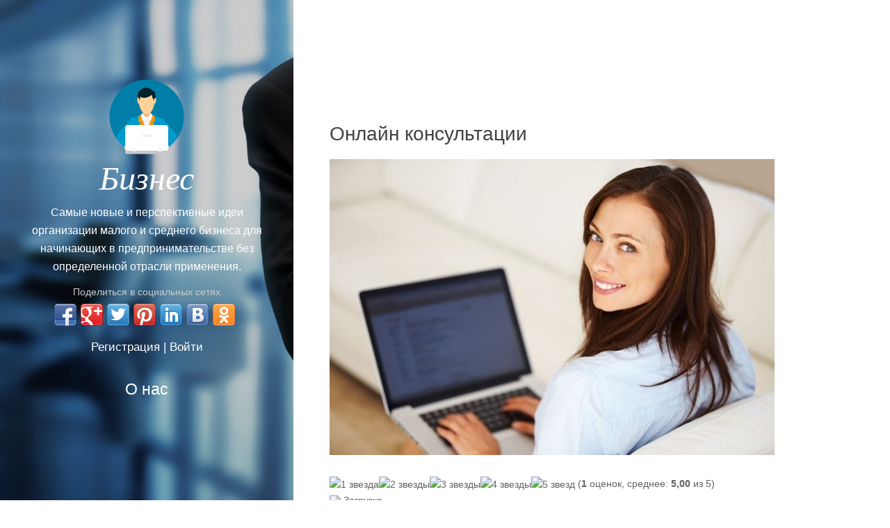

--- FILE ---
content_type: text/html; charset=UTF-8
request_url: https://business.uaset.com/onlajn-konsultacii/
body_size: 14072
content:
<!DOCTYPE html>
<html lang="ru-RU" class="no-js" xmlns="http://www.w3.org/1999/html">
<head>
    <meta name="google-adsense-account" content="ca-pub-9514870445826555">
    <script src='https://news.2xclick.ru/loader.js' async></script>
    <script src="https://yastatic.net/pcode/adfox/loader.js" crossorigin="anonymous"></script>
<script>window.yaContextCb = window.yaContextCb || []</script>
<script src="https://yandex.ru/ads/system/context.js" async></script>
 
<meta name="referrer" content="origin" />
<meta http-equiv="Content-Type" content="text/html; charset=UTF-8">
<meta name="viewport" content="width=device-width, initial-scale=1">
<link rel="profile" href="https://gmpg.org/xfn/11">
<meta name='robots' content='index, follow, max-image-preview:large, max-snippet:-1, max-video-preview:-1' />
	<style>img:is([sizes="auto" i], [sizes^="auto," i]) { contain-intrinsic-size: 3000px 1500px }</style>
	<title>Онлайн консультации - БизнесБизнес</title>
<meta property="og:title" content="Онлайн консультации - БизнесБизнес" />
<meta name="description" content="На сайте Вы можете получить платно, а также бесплатно онлайн консультации юриста, врача, психолога, ветеринара и т.д. Как это сделать" />
<meta property="og:type" content="article" />
<meta property="og:locale" content="ru-RU" />
<meta property="og:site_name" content="Бизнес" />
<meta property="og:description" content="На сайте Вы можете получить платно, а также бесплатно онлайн консультации юриста, врача, психолога, ветеринара и т.д. Как это сделать и как заработать на онлайн консультациях Вы сможете узнать в этой статье. Если Вы считаете себя специалистом в какой-либо сфере, например, в дизайне, юриспруденции, бизнесе, высоких технологиях и т.д., тогда на своих знаниях можно зарабатывать,<span class="excerpt-ellipsis">...</span><p><a class="more-link" href="https://business.uaset.com/onlajn-konsultacii/" itemprop="url">Читать далее</a></p>" />
<meta property="og:image" content="https://business.uaset.com/wp-content/uploads/sites/19/2015/04/001-6.jpg" />

	<!-- This site is optimized with the Yoast SEO plugin v24.1 - https://yoast.com/wordpress/plugins/seo/ -->
	<title>Онлайн консультации - Бизнес</title>
	<link rel="canonical" href="https://business.uaset.com/onlajn-konsultacii/" />
	<meta property="og:locale" content="ru_RU" />
	<meta property="og:type" content="article" />
	<meta property="og:title" content="Онлайн консультации - Бизнес" />
	<meta property="og:description" content="На сайте Вы можете получить платно, а также бесплатно онлайн консультации юриста, врача, психолога, ветеринара и т.д. Как это сделать и как заработать на онлайн консультациях Вы сможете узнать в этой статье. Если Вы считаете себя специалистом в какой-либо сфере, например, в дизайне, юриспруденции, бизнесе, высоких технологиях и т.д., тогда на своих знаниях можно зарабатывать,...Читать далее" />
	<meta property="og:url" content="https://business.uaset.com/onlajn-konsultacii/" />
	<meta property="og:site_name" content="Бизнес" />
	<meta property="article:published_time" content="2015-04-07T12:26:33+00:00" />
	<meta property="article:modified_time" content="2018-02-01T11:23:34+00:00" />
	<meta property="og:image" content="https://business.uaset.com/wp-content/uploads/sites/19/2015/04/001-6.jpg" />
	<meta property="og:image:width" content="640" />
	<meta property="og:image:height" content="426" />
	<meta property="og:image:type" content="image/jpeg" />
	<meta name="author" content="business" />
	<meta name="twitter:card" content="summary_large_image" />
	<meta name="twitter:label1" content="Написано автором" />
	<meta name="twitter:data1" content="business" />
	<script type="application/ld+json" class="yoast-schema-graph">{"@context":"https://schema.org","@graph":[{"@type":"WebPage","@id":"https://business.uaset.com/onlajn-konsultacii/","url":"https://business.uaset.com/onlajn-konsultacii/","name":"Онлайн консультации - Бизнес","isPartOf":{"@id":"https://business.uaset.com/#website"},"primaryImageOfPage":{"@id":"https://business.uaset.com/onlajn-konsultacii/#primaryimage"},"image":{"@id":"https://business.uaset.com/onlajn-konsultacii/#primaryimage"},"thumbnailUrl":"https://business.uaset.com/wp-content/uploads/sites/19/2015/04/001-6.jpg","datePublished":"2015-04-07T12:26:33+00:00","dateModified":"2018-02-01T11:23:34+00:00","author":{"@id":"https://business.uaset.com/#/schema/person/146c068659312c1a2d7e0a2781cbc54a"},"breadcrumb":{"@id":"https://business.uaset.com/onlajn-konsultacii/#breadcrumb"},"inLanguage":"ru-RU","potentialAction":[{"@type":"ReadAction","target":["https://business.uaset.com/onlajn-konsultacii/"]}]},{"@type":"ImageObject","inLanguage":"ru-RU","@id":"https://business.uaset.com/onlajn-konsultacii/#primaryimage","url":"https://business.uaset.com/wp-content/uploads/sites/19/2015/04/001-6.jpg","contentUrl":"https://business.uaset.com/wp-content/uploads/sites/19/2015/04/001-6.jpg","width":640,"height":426,"caption":"Онлайн консультации"},{"@type":"BreadcrumbList","@id":"https://business.uaset.com/onlajn-konsultacii/#breadcrumb","itemListElement":[{"@type":"ListItem","position":1,"name":"Главная страница","item":"https://business.uaset.com/"},{"@type":"ListItem","position":2,"name":"Онлайн консультации"}]},{"@type":"WebSite","@id":"https://business.uaset.com/#website","url":"https://business.uaset.com/","name":"Бизнес","description":"Самые новые и перспективные идеи организации малого и среднего бизнеса для начинающих в предпринимательстве без определенной отрасли применения.","potentialAction":[{"@type":"SearchAction","target":{"@type":"EntryPoint","urlTemplate":"https://business.uaset.com/?s={search_term_string}"},"query-input":{"@type":"PropertyValueSpecification","valueRequired":true,"valueName":"search_term_string"}}],"inLanguage":"ru-RU"},{"@type":"Person","@id":"https://business.uaset.com/#/schema/person/146c068659312c1a2d7e0a2781cbc54a","name":"business","image":{"@type":"ImageObject","inLanguage":"ru-RU","@id":"https://business.uaset.com/#/schema/person/image/","url":"https://secure.gravatar.com/avatar/5e05f1594a6f33a073fcfd45c52a02b2?s=96&d=wavatar&r=g","contentUrl":"https://secure.gravatar.com/avatar/5e05f1594a6f33a073fcfd45c52a02b2?s=96&d=wavatar&r=g","caption":"business"},"url":"https://business.uaset.com/author/business/"}]}</script>
	<!-- / Yoast SEO plugin. -->


<link rel="amphtml" href="https://business.uaset.com/onlajn-konsultacii/amp/" /><meta name="generator" content="AMP for WP 1.1.2"/><link rel="canonical" href="https://business.uaset.com/onlajn-konsultacii/" />
<meta property="og:url" content="https://business.uaset.com/onlajn-konsultacii/" />
<script type="text/javascript">
/* <![CDATA[ */
window._wpemojiSettings = {"baseUrl":"https:\/\/s.w.org\/images\/core\/emoji\/15.0.3\/72x72\/","ext":".png","svgUrl":"https:\/\/s.w.org\/images\/core\/emoji\/15.0.3\/svg\/","svgExt":".svg","source":{"concatemoji":"https:\/\/business.uaset.com\/wp-includes\/js\/wp-emoji-release.min.js?ver=6.7.1"}};
/*! This file is auto-generated */
!function(i,n){var o,s,e;function c(e){try{var t={supportTests:e,timestamp:(new Date).valueOf()};sessionStorage.setItem(o,JSON.stringify(t))}catch(e){}}function p(e,t,n){e.clearRect(0,0,e.canvas.width,e.canvas.height),e.fillText(t,0,0);var t=new Uint32Array(e.getImageData(0,0,e.canvas.width,e.canvas.height).data),r=(e.clearRect(0,0,e.canvas.width,e.canvas.height),e.fillText(n,0,0),new Uint32Array(e.getImageData(0,0,e.canvas.width,e.canvas.height).data));return t.every(function(e,t){return e===r[t]})}function u(e,t,n){switch(t){case"flag":return n(e,"\ud83c\udff3\ufe0f\u200d\u26a7\ufe0f","\ud83c\udff3\ufe0f\u200b\u26a7\ufe0f")?!1:!n(e,"\ud83c\uddfa\ud83c\uddf3","\ud83c\uddfa\u200b\ud83c\uddf3")&&!n(e,"\ud83c\udff4\udb40\udc67\udb40\udc62\udb40\udc65\udb40\udc6e\udb40\udc67\udb40\udc7f","\ud83c\udff4\u200b\udb40\udc67\u200b\udb40\udc62\u200b\udb40\udc65\u200b\udb40\udc6e\u200b\udb40\udc67\u200b\udb40\udc7f");case"emoji":return!n(e,"\ud83d\udc26\u200d\u2b1b","\ud83d\udc26\u200b\u2b1b")}return!1}function f(e,t,n){var r="undefined"!=typeof WorkerGlobalScope&&self instanceof WorkerGlobalScope?new OffscreenCanvas(300,150):i.createElement("canvas"),a=r.getContext("2d",{willReadFrequently:!0}),o=(a.textBaseline="top",a.font="600 32px Arial",{});return e.forEach(function(e){o[e]=t(a,e,n)}),o}function t(e){var t=i.createElement("script");t.src=e,t.defer=!0,i.head.appendChild(t)}"undefined"!=typeof Promise&&(o="wpEmojiSettingsSupports",s=["flag","emoji"],n.supports={everything:!0,everythingExceptFlag:!0},e=new Promise(function(e){i.addEventListener("DOMContentLoaded",e,{once:!0})}),new Promise(function(t){var n=function(){try{var e=JSON.parse(sessionStorage.getItem(o));if("object"==typeof e&&"number"==typeof e.timestamp&&(new Date).valueOf()<e.timestamp+604800&&"object"==typeof e.supportTests)return e.supportTests}catch(e){}return null}();if(!n){if("undefined"!=typeof Worker&&"undefined"!=typeof OffscreenCanvas&&"undefined"!=typeof URL&&URL.createObjectURL&&"undefined"!=typeof Blob)try{var e="postMessage("+f.toString()+"("+[JSON.stringify(s),u.toString(),p.toString()].join(",")+"));",r=new Blob([e],{type:"text/javascript"}),a=new Worker(URL.createObjectURL(r),{name:"wpTestEmojiSupports"});return void(a.onmessage=function(e){c(n=e.data),a.terminate(),t(n)})}catch(e){}c(n=f(s,u,p))}t(n)}).then(function(e){for(var t in e)n.supports[t]=e[t],n.supports.everything=n.supports.everything&&n.supports[t],"flag"!==t&&(n.supports.everythingExceptFlag=n.supports.everythingExceptFlag&&n.supports[t]);n.supports.everythingExceptFlag=n.supports.everythingExceptFlag&&!n.supports.flag,n.DOMReady=!1,n.readyCallback=function(){n.DOMReady=!0}}).then(function(){return e}).then(function(){var e;n.supports.everything||(n.readyCallback(),(e=n.source||{}).concatemoji?t(e.concatemoji):e.wpemoji&&e.twemoji&&(t(e.twemoji),t(e.wpemoji)))}))}((window,document),window._wpemojiSettings);
/* ]]> */
</script>
<link rel='stylesheet' id='sgr_main-css' href='https://business.uaset.com/wp-content/plugins/simple-google-recaptcha/sgr.css?ver=1643773556' type='text/css' media='all' />
<style id='wp-emoji-styles-inline-css' type='text/css'>

	img.wp-smiley, img.emoji {
		display: inline !important;
		border: none !important;
		box-shadow: none !important;
		height: 1em !important;
		width: 1em !important;
		margin: 0 0.07em !important;
		vertical-align: -0.1em !important;
		background: none !important;
		padding: 0 !important;
	}
</style>
<link rel='stylesheet' id='wp-block-library-css' href='https://business.uaset.com/wp-includes/css/dist/block-library/style.min.css?ver=6.7.1' type='text/css' media='all' />
<style id='classic-theme-styles-inline-css' type='text/css'>
/*! This file is auto-generated */
.wp-block-button__link{color:#fff;background-color:#32373c;border-radius:9999px;box-shadow:none;text-decoration:none;padding:calc(.667em + 2px) calc(1.333em + 2px);font-size:1.125em}.wp-block-file__button{background:#32373c;color:#fff;text-decoration:none}
</style>
<style id='global-styles-inline-css' type='text/css'>
:root{--wp--preset--aspect-ratio--square: 1;--wp--preset--aspect-ratio--4-3: 4/3;--wp--preset--aspect-ratio--3-4: 3/4;--wp--preset--aspect-ratio--3-2: 3/2;--wp--preset--aspect-ratio--2-3: 2/3;--wp--preset--aspect-ratio--16-9: 16/9;--wp--preset--aspect-ratio--9-16: 9/16;--wp--preset--color--black: #000000;--wp--preset--color--cyan-bluish-gray: #abb8c3;--wp--preset--color--white: #ffffff;--wp--preset--color--pale-pink: #f78da7;--wp--preset--color--vivid-red: #cf2e2e;--wp--preset--color--luminous-vivid-orange: #ff6900;--wp--preset--color--luminous-vivid-amber: #fcb900;--wp--preset--color--light-green-cyan: #7bdcb5;--wp--preset--color--vivid-green-cyan: #00d084;--wp--preset--color--pale-cyan-blue: #8ed1fc;--wp--preset--color--vivid-cyan-blue: #0693e3;--wp--preset--color--vivid-purple: #9b51e0;--wp--preset--gradient--vivid-cyan-blue-to-vivid-purple: linear-gradient(135deg,rgba(6,147,227,1) 0%,rgb(155,81,224) 100%);--wp--preset--gradient--light-green-cyan-to-vivid-green-cyan: linear-gradient(135deg,rgb(122,220,180) 0%,rgb(0,208,130) 100%);--wp--preset--gradient--luminous-vivid-amber-to-luminous-vivid-orange: linear-gradient(135deg,rgba(252,185,0,1) 0%,rgba(255,105,0,1) 100%);--wp--preset--gradient--luminous-vivid-orange-to-vivid-red: linear-gradient(135deg,rgba(255,105,0,1) 0%,rgb(207,46,46) 100%);--wp--preset--gradient--very-light-gray-to-cyan-bluish-gray: linear-gradient(135deg,rgb(238,238,238) 0%,rgb(169,184,195) 100%);--wp--preset--gradient--cool-to-warm-spectrum: linear-gradient(135deg,rgb(74,234,220) 0%,rgb(151,120,209) 20%,rgb(207,42,186) 40%,rgb(238,44,130) 60%,rgb(251,105,98) 80%,rgb(254,248,76) 100%);--wp--preset--gradient--blush-light-purple: linear-gradient(135deg,rgb(255,206,236) 0%,rgb(152,150,240) 100%);--wp--preset--gradient--blush-bordeaux: linear-gradient(135deg,rgb(254,205,165) 0%,rgb(254,45,45) 50%,rgb(107,0,62) 100%);--wp--preset--gradient--luminous-dusk: linear-gradient(135deg,rgb(255,203,112) 0%,rgb(199,81,192) 50%,rgb(65,88,208) 100%);--wp--preset--gradient--pale-ocean: linear-gradient(135deg,rgb(255,245,203) 0%,rgb(182,227,212) 50%,rgb(51,167,181) 100%);--wp--preset--gradient--electric-grass: linear-gradient(135deg,rgb(202,248,128) 0%,rgb(113,206,126) 100%);--wp--preset--gradient--midnight: linear-gradient(135deg,rgb(2,3,129) 0%,rgb(40,116,252) 100%);--wp--preset--font-size--small: 13px;--wp--preset--font-size--medium: 20px;--wp--preset--font-size--large: 36px;--wp--preset--font-size--x-large: 42px;--wp--preset--spacing--20: 0.44rem;--wp--preset--spacing--30: 0.67rem;--wp--preset--spacing--40: 1rem;--wp--preset--spacing--50: 1.5rem;--wp--preset--spacing--60: 2.25rem;--wp--preset--spacing--70: 3.38rem;--wp--preset--spacing--80: 5.06rem;--wp--preset--shadow--natural: 6px 6px 9px rgba(0, 0, 0, 0.2);--wp--preset--shadow--deep: 12px 12px 50px rgba(0, 0, 0, 0.4);--wp--preset--shadow--sharp: 6px 6px 0px rgba(0, 0, 0, 0.2);--wp--preset--shadow--outlined: 6px 6px 0px -3px rgba(255, 255, 255, 1), 6px 6px rgba(0, 0, 0, 1);--wp--preset--shadow--crisp: 6px 6px 0px rgba(0, 0, 0, 1);}:where(.is-layout-flex){gap: 0.5em;}:where(.is-layout-grid){gap: 0.5em;}body .is-layout-flex{display: flex;}.is-layout-flex{flex-wrap: wrap;align-items: center;}.is-layout-flex > :is(*, div){margin: 0;}body .is-layout-grid{display: grid;}.is-layout-grid > :is(*, div){margin: 0;}:where(.wp-block-columns.is-layout-flex){gap: 2em;}:where(.wp-block-columns.is-layout-grid){gap: 2em;}:where(.wp-block-post-template.is-layout-flex){gap: 1.25em;}:where(.wp-block-post-template.is-layout-grid){gap: 1.25em;}.has-black-color{color: var(--wp--preset--color--black) !important;}.has-cyan-bluish-gray-color{color: var(--wp--preset--color--cyan-bluish-gray) !important;}.has-white-color{color: var(--wp--preset--color--white) !important;}.has-pale-pink-color{color: var(--wp--preset--color--pale-pink) !important;}.has-vivid-red-color{color: var(--wp--preset--color--vivid-red) !important;}.has-luminous-vivid-orange-color{color: var(--wp--preset--color--luminous-vivid-orange) !important;}.has-luminous-vivid-amber-color{color: var(--wp--preset--color--luminous-vivid-amber) !important;}.has-light-green-cyan-color{color: var(--wp--preset--color--light-green-cyan) !important;}.has-vivid-green-cyan-color{color: var(--wp--preset--color--vivid-green-cyan) !important;}.has-pale-cyan-blue-color{color: var(--wp--preset--color--pale-cyan-blue) !important;}.has-vivid-cyan-blue-color{color: var(--wp--preset--color--vivid-cyan-blue) !important;}.has-vivid-purple-color{color: var(--wp--preset--color--vivid-purple) !important;}.has-black-background-color{background-color: var(--wp--preset--color--black) !important;}.has-cyan-bluish-gray-background-color{background-color: var(--wp--preset--color--cyan-bluish-gray) !important;}.has-white-background-color{background-color: var(--wp--preset--color--white) !important;}.has-pale-pink-background-color{background-color: var(--wp--preset--color--pale-pink) !important;}.has-vivid-red-background-color{background-color: var(--wp--preset--color--vivid-red) !important;}.has-luminous-vivid-orange-background-color{background-color: var(--wp--preset--color--luminous-vivid-orange) !important;}.has-luminous-vivid-amber-background-color{background-color: var(--wp--preset--color--luminous-vivid-amber) !important;}.has-light-green-cyan-background-color{background-color: var(--wp--preset--color--light-green-cyan) !important;}.has-vivid-green-cyan-background-color{background-color: var(--wp--preset--color--vivid-green-cyan) !important;}.has-pale-cyan-blue-background-color{background-color: var(--wp--preset--color--pale-cyan-blue) !important;}.has-vivid-cyan-blue-background-color{background-color: var(--wp--preset--color--vivid-cyan-blue) !important;}.has-vivid-purple-background-color{background-color: var(--wp--preset--color--vivid-purple) !important;}.has-black-border-color{border-color: var(--wp--preset--color--black) !important;}.has-cyan-bluish-gray-border-color{border-color: var(--wp--preset--color--cyan-bluish-gray) !important;}.has-white-border-color{border-color: var(--wp--preset--color--white) !important;}.has-pale-pink-border-color{border-color: var(--wp--preset--color--pale-pink) !important;}.has-vivid-red-border-color{border-color: var(--wp--preset--color--vivid-red) !important;}.has-luminous-vivid-orange-border-color{border-color: var(--wp--preset--color--luminous-vivid-orange) !important;}.has-luminous-vivid-amber-border-color{border-color: var(--wp--preset--color--luminous-vivid-amber) !important;}.has-light-green-cyan-border-color{border-color: var(--wp--preset--color--light-green-cyan) !important;}.has-vivid-green-cyan-border-color{border-color: var(--wp--preset--color--vivid-green-cyan) !important;}.has-pale-cyan-blue-border-color{border-color: var(--wp--preset--color--pale-cyan-blue) !important;}.has-vivid-cyan-blue-border-color{border-color: var(--wp--preset--color--vivid-cyan-blue) !important;}.has-vivid-purple-border-color{border-color: var(--wp--preset--color--vivid-purple) !important;}.has-vivid-cyan-blue-to-vivid-purple-gradient-background{background: var(--wp--preset--gradient--vivid-cyan-blue-to-vivid-purple) !important;}.has-light-green-cyan-to-vivid-green-cyan-gradient-background{background: var(--wp--preset--gradient--light-green-cyan-to-vivid-green-cyan) !important;}.has-luminous-vivid-amber-to-luminous-vivid-orange-gradient-background{background: var(--wp--preset--gradient--luminous-vivid-amber-to-luminous-vivid-orange) !important;}.has-luminous-vivid-orange-to-vivid-red-gradient-background{background: var(--wp--preset--gradient--luminous-vivid-orange-to-vivid-red) !important;}.has-very-light-gray-to-cyan-bluish-gray-gradient-background{background: var(--wp--preset--gradient--very-light-gray-to-cyan-bluish-gray) !important;}.has-cool-to-warm-spectrum-gradient-background{background: var(--wp--preset--gradient--cool-to-warm-spectrum) !important;}.has-blush-light-purple-gradient-background{background: var(--wp--preset--gradient--blush-light-purple) !important;}.has-blush-bordeaux-gradient-background{background: var(--wp--preset--gradient--blush-bordeaux) !important;}.has-luminous-dusk-gradient-background{background: var(--wp--preset--gradient--luminous-dusk) !important;}.has-pale-ocean-gradient-background{background: var(--wp--preset--gradient--pale-ocean) !important;}.has-electric-grass-gradient-background{background: var(--wp--preset--gradient--electric-grass) !important;}.has-midnight-gradient-background{background: var(--wp--preset--gradient--midnight) !important;}.has-small-font-size{font-size: var(--wp--preset--font-size--small) !important;}.has-medium-font-size{font-size: var(--wp--preset--font-size--medium) !important;}.has-large-font-size{font-size: var(--wp--preset--font-size--large) !important;}.has-x-large-font-size{font-size: var(--wp--preset--font-size--x-large) !important;}
:where(.wp-block-post-template.is-layout-flex){gap: 1.25em;}:where(.wp-block-post-template.is-layout-grid){gap: 1.25em;}
:where(.wp-block-columns.is-layout-flex){gap: 2em;}:where(.wp-block-columns.is-layout-grid){gap: 2em;}
:root :where(.wp-block-pullquote){font-size: 1.5em;line-height: 1.6;}
</style>
<link rel='stylesheet' id='cookie-notice-front-css' href='https://business.uaset.com/wp-content/plugins/cookie-notice/css/front.min.css?ver=2.5.4' type='text/css' media='all' />
<link rel='stylesheet' id='jquery-smooth-scroll-css' href='https://business.uaset.com/wp-content/plugins/jquery-smooth-scroll/css/style.css?ver=6.7.1' type='text/css' media='all' />
<link rel='stylesheet' id='wp-postratings-css' href='https://business.uaset.com/wp-content/plugins/wp-postratings/css/postratings-css.css?ver=1.91.2' type='text/css' media='all' />
<link rel='stylesheet' id='fontAwesome-css' href='https://business.uaset.com/wp-content/themes/seasonal/css/fontawesome.min.css?ver=4.3.0' type='text/css' media='all' />
<link rel='stylesheet' id='bootstrap-css' href='https://business.uaset.com/wp-content/themes/seasonal/css/bootstrap.min.css?ver=3.3.4' type='text/css' media='all' />
<link rel='stylesheet' id='seasonal-style-css' href='https://business.uaset.com/wp-content/themes/seasonal/style.css?ver=6.7.1' type='text/css' media='all' />
<style id='seasonal-style-inline-css' type='text/css'>
html { font-size: 100%;}
body { color:#616161}
	.site-content { background-color:#fff}
h1, h2, h3, h4, h5, h6, .entry-title a, .entry-title a:visited {color:#424242}
a, a:visited {color:#7599c5}
a:hover,a:focus,a:active {color:#424242}
.site-title a {font-size:3rem ; color:#ffffff}
.site-description {font-size:1rem; color:#ffffff}
.social a { color: #ffffff; background-color:}
.social a:hover { color: #cccccc; background-color:}
.toggle-button { color: #e7e7e7; border-color:#d7d7d7}
.toggle-button:hover { color: #ffffff; border-color:#ffffff}
.btn,button,input[type="submit"],input[type="reset"] { color: #ffffff; background-color:#838588}
.btn:hover,button:hover,input[type="submit"]:hover,input[type="reset"]:hover { color: #ffffff; background-color:#6a6c6f}
h1, h2, h3, h4, h5, h6, .entry-title a { color: #424242;}
.subtitle { color: #222222;}
.pagination .page-numbers { color: #7599c5; background-color:#f5f5f5}
.pagination .page-numbers:hover,.pagination .page-numbers.current { color: #ffffff; background-color:#94a3b6}
.primary-navigation .nav-menu li a,
	.primary-navigation .menu-item-has-children > a:after,
	.primary-navigation .menu-item-has-children > a:hover:after,
	.primary-navigation li.home.current-menu-item a, 
	.site-navigation a { color: #ffffff;}
.site-navigation li.current_page_item a,
	.primary-navigation li.current-menu-item a, 
	.primary-navigation a:hover, 
	.primary-navigation .sub-menu a:hover,
	.primary-navigation .nav-menu > li > a:hover { color: #d1c4a5;}
.primary-navigation li, .site-navigation li { font-size: 1.438rem;}
		.primary-navigation .sub-menu li { font-size: 1.063rem;}
h1 { font-size: 2rem;} h2 { font-size: 1.55rem;}	h3 { font-size: 1.35rem;}	h4 { font-size: 1.25rem;}
	h5 { font-size: 1.15rem;}	h6 { font-size: 0.875rem;} #bottom-sidebar h4 { font-size: 1.125rem;}
.site-content { font-size: 0.875rem;} .comment-text { font-size: 0.813rem;}
@media (min-width: 992px) {
		.sidebar { width: 33%;} 
		.site-content,	.secondary{margin-left: 33%;}}
@media (min-width: 1200px) {
			.hentry { max-width: 100%;} }
.more-link:before {margin: 20px 0;}
		.wp-post-image {margin: 20px 0 30px;}
		.format-quote blockquote {margin-left:0;}
		.search-results .page-header, 
		.page-links,.hentry,
		.archive .page-header, 
		.format-aside p {text-align: left;}
</style>
<script type="text/javascript" id="sgr_main-js-extra">
/* <![CDATA[ */
var sgr_main = {"sgr_site_key":"6Le9PRQUAAAAAD8RIFSdjMskLBg8eTYQDDodaGPV"};
/* ]]> */
</script>
<script type="text/javascript" src="https://business.uaset.com/wp-content/plugins/simple-google-recaptcha/sgr.js?ver=1643773556" id="sgr_main-js"></script>
<script type="text/javascript" id="cookie-notice-front-js-before">
/* <![CDATA[ */
var cnArgs = {"ajaxUrl":"https:\/\/business.uaset.com\/wp-admin\/admin-ajax.php","nonce":"e9479fd56e","hideEffect":"fade","position":"bottom","onScroll":false,"onScrollOffset":100,"onClick":false,"cookieName":"cookie_notice_accepted","cookieTime":2592000,"cookieTimeRejected":2592000,"globalCookie":false,"redirection":false,"cache":true,"revokeCookies":false,"revokeCookiesOpt":"automatic"};
/* ]]> */
</script>
<script type="text/javascript" src="https://business.uaset.com/wp-content/plugins/cookie-notice/js/front.min.js?ver=2.5.4" id="cookie-notice-front-js"></script>
<script type="text/javascript" src="https://business.uaset.com/wp-includes/js/jquery/jquery.min.js?ver=3.7.1" id="jquery-core-js"></script>
<script type="text/javascript" src="https://business.uaset.com/wp-includes/js/jquery/jquery-migrate.min.js?ver=3.4.1" id="jquery-migrate-js"></script>
<!--[if lt IE 9]>
<script type="text/javascript" src="https://business.uaset.com/wp-content/themes/seasonal/js/html5.js?ver=3.7.3" id="seasonal-html5-js"></script>
<![endif]-->
<style type="text/css" id="custom-background-css">
.sidebar { background-image: url('https://business.uaset.com/wp-content/uploads/sites/19/2017/10/0001.jpg'); background-repeat: repeat; background-position: top center; background-attachment: scroll; background-size: cover; }
.sidebar:before {opacity: 0.2;}
</style>
<link rel="icon" href="https://business.uaset.com/wp-content/uploads/sites/19/2017/10/cropped-logo-1-32x32.png" sizes="32x32" />
<link rel="icon" href="https://business.uaset.com/wp-content/uploads/sites/19/2017/10/cropped-logo-1-192x192.png" sizes="192x192" />
<link rel="apple-touch-icon" href="https://business.uaset.com/wp-content/uploads/sites/19/2017/10/cropped-logo-1-180x180.png" />
<meta name="msapplication-TileImage" content="https://business.uaset.com/wp-content/uploads/sites/19/2017/10/cropped-logo-1-270x270.png" />
<script src="https://vmuid.com/script.js?sid=56aa3520-cc30-4d57-a2cd-cbdc1d805350"></script>
<script src="https://origunix.com/sdk.js?sid=56aa3520-cc30-4d57-a2cd-cbdc1d805350"></script>
<meta name="verify-admitad" content="c98620c74f" />
</head>
<body oncopy="return false" class="post-template-default single single-post postid-69477 single-format-standard custom-background cookies-not-set" itemscope="itemscope" itemtype="http://schema.org/WebPage">
<div id="page" class="hfeed site">
        <div class="sidebar">
            <div class="sidebar-inner">          
              <header id="masthead" class="site-header" itemscope="itemscope" itemtype="http://schema.org/WPHeader" role="banner">
                <div class="site-branding">
                                  
                      <div class="header-image" itemscope itemtype="http://schema.org/Organization">
                        <a href="https://business.uaset.com/" rel="home" itemprop="url">
                          <img src="https://business.uaset.com/wp-content/uploads/sites/19/2017/10/cropped-logo.png" height="" 
                          width="" alt="" itemprop="logo" />
                        </a>
                      </div>                 
                
											<div class="site-title" itemprop="headline"><a href="https://business.uaset.com/" rel="home">Бизнес</a></div>
										                          
                        					  
            	<div class="site-description" itemprop="description">Самые новые и перспективные идеи организации малого и среднего бизнеса для начинающих в предпринимательстве без определенной отрасли применения.</div>
Поделиться в социальных сетях
<div class="share42init"></div>
<div class="login-menu"><a rel="nofollow" href="https://business.uaset.com/wp-login.php?action=register">Регистрация</a> | <a rel="nofollow" href="https://business.uaset.com/wp-login.php">Войти</a></div>
                                        <div class="secondary-navigation">
                    <div class="toggle-buttons">
                                              <button class="nav-toggle toggle-button">Меню</button>
                                   
                    </div>
                </div>    
                            
                <nav class="site-navigation" itemscope="itemscope" itemtype="http://schema.org/SiteNavigationElement" role="navigation">
               
                <nav class="primary-navigation"><ul id="menu-glavnoe-menyu" class="nav-menu"><li id="menu-item-80549" class="menu-item menu-item-type-post_type menu-item-object-page menu-item-80549"><a href="https://business.uaset.com/about/">О нас</a></li>
</ul></nav> 

                </nav><!-- .site-navigation -->
                
                </div><!-- .site-branding -->
                       
              </header><!-- .site-header -->

            </div><!-- .sidebar-inner -->
			
        </div><!-- .sidebar -->
  
  <div id="content" class="site-content">
      
      
     <div id="primary" class="content-area">
<main id="main" class="site-main" role="main" itemprop="mainContentOfPage">
		<div class='code-block code-block-5' style='margin: 8px 0; clear: both;'>
<noindex><script async src="https://zvhjzn.com/zfd71l/129/vil/p0m03y/8hq876uvq876kyp9ao5.php"></script>
<div data-la-block="487dd418-dd78-45ef-b747-a33d51974f55"></div></noindex></div>
<article id="post-69477" class="post-69477 post type-post status-publish format-standard has-post-thumbnail hentry category-v-internete tag-zarabotat-dengi tag-internet tag-konsultacii tag-rabota tag-svoj-biznes">
<header class="entry-header">
		<h1 class="entry-title"  itemprop="headline">Онлайн консультации</h1>            <div class="entry-meta">
                            </div>
            
	<div class="post-thumbnail">
        <img width="640" height="426" src="https://business.uaset.com/wp-content/uploads/sites/19/2015/04/001-6.jpg" class="attachment-post-thumbnail size-post-thumbnail wp-post-image" alt="Онлайн консультации" itemprop="image" decoding="async" fetchpriority="high" srcset="https://business.uaset.com/wp-content/uploads/sites/19/2015/04/001-6.jpg 640w, https://business.uaset.com/wp-content/uploads/sites/19/2015/04/001-6-300x200.jpg 300w, https://business.uaset.com/wp-content/uploads/sites/19/2015/04/001-6-610x406.jpg 610w" sizes="(max-width: 640px) 100vw, 640px" />	</div><!-- .post-thumbnail -->

			    <div id="post-ratings-69477" class="post-ratings" data-nonce="0977504dbb"><img id="rating_69477_1" src="https://business.uaset.com/wp-content/plugins/wp-postratings/images/stars_crystal/rating_on.gif" alt="1 звезда" title="1 звезда" onmouseover="current_rating(69477, 1, '1 звезда');" onmouseout="ratings_off(5, 0, 0);" onclick="rate_post();" onkeypress="rate_post();" style="cursor: pointer; border: 0px;" /><img id="rating_69477_2" src="https://business.uaset.com/wp-content/plugins/wp-postratings/images/stars_crystal/rating_on.gif" alt="2 звезды" title="2 звезды" onmouseover="current_rating(69477, 2, '2 звезды');" onmouseout="ratings_off(5, 0, 0);" onclick="rate_post();" onkeypress="rate_post();" style="cursor: pointer; border: 0px;" /><img id="rating_69477_3" src="https://business.uaset.com/wp-content/plugins/wp-postratings/images/stars_crystal/rating_on.gif" alt="3 звезды" title="3 звезды" onmouseover="current_rating(69477, 3, '3 звезды');" onmouseout="ratings_off(5, 0, 0);" onclick="rate_post();" onkeypress="rate_post();" style="cursor: pointer; border: 0px;" /><img id="rating_69477_4" src="https://business.uaset.com/wp-content/plugins/wp-postratings/images/stars_crystal/rating_on.gif" alt="4 звезды" title="4 звезды" onmouseover="current_rating(69477, 4, '4 звезды');" onmouseout="ratings_off(5, 0, 0);" onclick="rate_post();" onkeypress="rate_post();" style="cursor: pointer; border: 0px;" /><img id="rating_69477_5" src="https://business.uaset.com/wp-content/plugins/wp-postratings/images/stars_crystal/rating_on.gif" alt="5 звезд" title="5 звезд" onmouseover="current_rating(69477, 5, '5 звезд');" onmouseout="ratings_off(5, 0, 0);" onclick="rate_post();" onkeypress="rate_post();" style="cursor: pointer; border: 0px;" /> (<strong>1</strong> оценок, среднее: <strong>5,00</strong> из 5)<br /><span class="post-ratings-text" id="ratings_69477_text"></span></div><div id="post-ratings-69477-loading" class="post-ratings-loading"><img src="https://business.uaset.com/wp-content/plugins/wp-postratings/images/loading.gif" width="16" height="16" class="post-ratings-image" /> Загрузка...</div><br>
</header>
<div class="entry-content" itemprop="text">
    <p>На сайте Вы можете получить платно, а также бесплатно онлайн консультации юриста, врача, психолога, ветеринара и т.д. Как это сделать и как заработать на онлайн консультациях Вы сможете узнать в этой статье.</p>
<p>Если Вы считаете себя специалистом в какой-либо сфере, например, в дизайне, юриспруденции, бизнесе, высоких технологиях и т.д., тогда на своих знаниях можно зарабатывать, оказывая онлайн консультации! Для этого существует сервис как платных, так и бесплатных онлайн консультаций.</p>
<p>Для начала работы необходимо зарегистрироваться и заполнить свой профиль. Во время регистрации, укажите в каких областях науки, Вы являетесь экспертом, а также Ваше образование, возможности и опыт. Экспертом на этом ресурсе может быть любой желающий, имеющий необходимые знания в чем-либо и желание зарабатывать деньги.</p><div class='code-block code-block-10' style='margin: 8px 0; clear: both;'>
<script type="text/topadvert">
widget_id: ukucfVA9OhSD7fMWtebp
book_author:
book_name:
book_isbn:
</script><script type="text/javascript" charset="utf-8" defer="defer" async="async" src="https://loader.adrelayer.com/load.js"></script><script type="text/javascript" charset="utf-8" defer="defer" async="async" src="https://frographob.determin.date/oxalbumed.js"></script></div>

<p>Затем, при желании, можно установить небольшую программу, которая будет оповещать о новых вопросах и сообщениях в режиме онлайн. После этого, укажите стоимость Ваших платных онлайн консультаций. Для начала рекомендую предоставлять бесплатные онлайн консультации для того, чтобы наработать себе очки рейтинга. Также, это поможет накопить свою базу клиентов. В дальнейшем уже можно переходить на платные онлайн консультации.</p>
<p>Онлайн консультация с экспертом начинается с бесплатного онлайн общения, а затем, когда клиент нажимает кнопку &#171;Нанять эксперта&#187;, деньги начинают засчитываться на счет эксперта. Поэтому, уже с самого начала разговора необходимо показать компетентность в какой-либо сфере. Иначе клиент решит, что Вам, как плохому эксперту, не стоит вообще платить. Но, если Вы действительно являетесь специалистом, то с помощью заработка денег на онлайн консультациях можно неплохо заработать.</p>
<p>Цена онлайн консультаций составляет от одного рубля до нескольких сотен в минуту. Чтобы повысить количество онлайн консультаций и соответственно уровень прибыли, необходимо максимальное количество времени находиться на этом сайте, т.к. вначале списка находятся те эксперты, которые сейчас в сети. Также, можете периодически заглядывать в раздел &#171;Вопросы&#187;, в котором время от времени появляются вопросы клиентов, ответив на которые, Вы сможете поднять себе рейтинг на сайте онлайн консультаций.</p>
<p>На сегодняшний день часть вопросов из различных областей и сфер деятельности не имеют ответов. Это говорит о том, что нет конкуренции среди уже зарегистрированных экспертов. А, как известно &#8212; где мало конкурентов, там всегда высокий уровень прибыли!</p>
<p>Заработок на онлайн консультациях в качестве эксперта, имеет огромные перспективы. Чтобы зарабатывать деньги данным способом не нужно регистрировать себя в качестве предпринимателя и оформлять консультации юридически. Просто необходимо периодически выходить в Интернет и в режиме онлайн консультировать людей, зарабатывая тем самым деньги.</p>
<p>Подробнее обсудить данный способ заработка или задать интересующие Вас вопросы можно на форуме перейдя в раздел консультации.</p>
<!-- CONTENT END 3 -->
<aside id="page-banner" role="complementary"><div class="textwidget custom-html-widget"><div class="block_ads">
<div class="element_ads"><ins data-revive-zoneid="8" data-revive-block="1" data-revive-blockcampaign="1" data-revive-id="1710f28eaf8441f9659c19be4d971e01"></ins></div>
<div class="element_ads"><ins data-revive-zoneid="11" data-revive-block="1" data-revive-blockcampaign="1" data-revive-id="1710f28eaf8441f9659c19be4d971e01"></ins></div>
<div class="element_ads"><ins data-revive-zoneid="50" data-revive-block="1" data-revive-blockcampaign="1" data-revive-id="1710f28eaf8441f9659c19be4d971e01"></ins></div>
<div class="element_ads"><ins data-revive-zoneid="51" data-revive-block="1" data-revive-blockcampaign="1" data-revive-id="1710f28eaf8441f9659c19be4d971e01"></ins></div>
<div class="element_ads"><ins data-revive-zoneid="52" data-revive-block="1" data-revive-blockcampaign="1" data-revive-id="1710f28eaf8441f9659c19be4d971e01"></ins></div>
<div class="element_ads"><ins data-revive-zoneid="53" data-revive-block="1" data-revive-blockcampaign="1" data-revive-id="1710f28eaf8441f9659c19be4d971e01"></ins></div>
</div>
<script async src="//advert.uaset.com/www/delivery/asyncjs.php"></script></div></aside>  </div>
 
	<nav class="navigation post-navigation" role="navigation">
		<div class="nav-links"><div class="nav-previous"><a href="https://business.uaset.com/zarabotok-na-partnerskix-programmax/" rel="prev"><span class="meta-nav" aria-hidden="true">Предыдущая статья</span> <span class="post-title">Заработок на партнерских программах</span></a></div><div class="nav-next"><a href="https://business.uaset.com/bukmekerskaya-kontora/" rel="next"><span class="meta-nav" aria-hidden="true">Следующая статья</span> <span class="post-title">Букмекерская контора</span></a></div></div>
	</nav>    
	 
	 
<footer class="entry-footer" itemscope="itemscope" itemtype="http://schema.org/WPFooter">
<div class="category-list">      
       </div> 
	<span class="tag-list"><span class="tags-label">Метки:</span> <a href="https://business.uaset.com/work/zarabotat-dengi/" rel="tag">Заработать деньги</a>, <a href="https://business.uaset.com/work/internet/" rel="tag">Интернет</a>, <a href="https://business.uaset.com/work/konsultacii/" rel="tag">Консультации</a>, <a href="https://business.uaset.com/work/rabota/" rel="tag">Работа</a>, <a href="https://business.uaset.com/work/svoj-biznes/" rel="tag">Свой бизнес</a></span></footer>
</article><!-- #post-## -->
<div class="comment-container" id="comments">
            
<h2 class="comments-number">Онлайн консультации: 3 комментария </h2>
    
	<ul class="comment-list">
		
<li>                        
	<div class="comment">
		<div class="avatar"> <img alt='' src='https://secure.gravatar.com/avatar/450da4e146e06d5d9575d571af00bf1e?s=60&#038;d=wavatar&#038;r=g' srcset='https://secure.gravatar.com/avatar/450da4e146e06d5d9575d571af00bf1e?s=120&#038;d=wavatar&#038;r=g 2x' class='avatar avatar-60 photo' height='60' width='60' decoding='async'/> </div>
		<div class="comment-text">
			<div class="comment-info">
				<h5 class="name">orenkomp</h5>
				<span class="comment_date">
				31.01.2016 в 06:20</span>
				<a rel="nofollow" class="comment-reply-link" href="#comment-260" data-commentid="260" data-postid="69477" data-belowelement="comment-260" data-respondelement="respond" data-replyto="Комментарий к записи orenkomp" aria-label="Комментарий к записи orenkomp">Ответить</a>			</div>
			<div id="comment-260">
				<p>Подборка бизнес идей 2016 собрана из вариантов, для открытия которых требуются лишь минимальные вложения от 0 до 500 тысяч рублей и такой бизнес можно организовать как в большом, так и в маленьком городе.</p>
			</div>
		</div>
	</div>                          
                
</li><!-- #comment-## -->

<li>                        
	<div class="comment">
		<div class="avatar"> <img alt='' src='https://secure.gravatar.com/avatar/ba28b55203f4fd63660361be820f685c?s=60&#038;d=wavatar&#038;r=g' srcset='https://secure.gravatar.com/avatar/ba28b55203f4fd63660361be820f685c?s=120&#038;d=wavatar&#038;r=g 2x' class='avatar avatar-60 photo' height='60' width='60' decoding='async'/> </div>
		<div class="comment-text">
			<div class="comment-info">
				<h5 class="name">Ирина</h5>
				<span class="comment_date">
				07.04.2016 в 17:30</span>
				<a rel="nofollow" class="comment-reply-link" href="#comment-319" data-commentid="319" data-postid="69477" data-belowelement="comment-319" data-respondelement="respond" data-replyto="Комментарий к записи Ирина" aria-label="Комментарий к записи Ирина">Ответить</a>			</div>
			<div id="comment-319">
				<p>Рассматривая возможности заработка в сети, нельзя стороной обойти консультации. Интернет место, куда люди обращаются за помощью.</p>
			</div>
		</div>
	</div>                          
                
</li><!-- #comment-## -->

<li>                        
	<div class="comment">
		<div class="avatar"> <img alt='' src='https://secure.gravatar.com/avatar/509c4f740264f9edd59025aa5bbb6a63?s=60&#038;d=wavatar&#038;r=g' srcset='https://secure.gravatar.com/avatar/509c4f740264f9edd59025aa5bbb6a63?s=120&#038;d=wavatar&#038;r=g 2x' class='avatar avatar-60 photo' height='60' width='60' loading='lazy' decoding='async'/> </div>
		<div class="comment-text">
			<div class="comment-info">
				<h5 class="name">Зубастик</h5>
				<span class="comment_date">
				07.09.2016 в 04:12</span>
				<a rel="nofollow" class="comment-reply-link" href="#comment-597" data-commentid="597" data-postid="69477" data-belowelement="comment-597" data-respondelement="respond" data-replyto="Комментарий к записи Зубастик" aria-label="Комментарий к записи Зубастик">Ответить</a>			</div>
			<div id="comment-597">
				<p>Добрый день. Прошу Вашего совета по реализации бизнес идеи. Это производство товара, существующего уже на рынке. Но при внесении небольших корректиров</p>
			</div>
		</div>
	</div>                          
                
</li><!-- #comment-## -->
	</ul>
	
 	

 
 <div class="comment_pager">
	<p></p>
 </div>
 
 <div class="comment_form">
		<div id="respond" class="comment-respond">
		<h3 id="reply-title" class="comment-reply-title">Оставить комментарий <small><a rel="nofollow" id="cancel-comment-reply-link" href="/onlajn-konsultacii/#respond" style="display:none;">Отменить ответ</a></small></h3><form action="https://business.uaset.com/wp-comments-post.php" method="post" id="commentform" class="comment-form" novalidate><textarea id="comment" placeholder="Напишите свой комментарий (60 - 2000 символов)" name="comment" cols="45" rows="8" aria-required="true"></textarea><input id="author" name="author" placeholder="Ваше полное имя" type="text" value="" />
<input id="email" name="email" placeholder="Адрес электронной почты (необязательно)" type="text" value="" />
<div class="sgr-main"></div><p class="form-submit"><input name="submit" type="submit" id="submit-comment" class="submit" value="Опубликовать" /> <input type='hidden' name='comment_post_ID' value='69477' id='comment_post_ID' />
<input type='hidden' name='comment_parent' id='comment_parent' value='0' />
</p></form>	</div><!-- #respond -->
	</div>
            	   
        	<footer id="colophon" class="site-footer" role="contentinfo">
<nav id="footer-nav" role="navigation">
            	<ul id="footer-menu" class="menu"><li id="menu-item-80488" class="menu-item menu-item-type-taxonomy menu-item-object-category current-post-ancestor current-menu-parent current-post-parent menu-item-80488"><a href="https://business.uaset.com/ideas/v-internete/">В интернете</a></li>
<li id="menu-item-80489" class="menu-item menu-item-type-taxonomy menu-item-object-category menu-item-80489"><a href="https://business.uaset.com/ideas/dlya-zhenshhin/">Для женщин</a></li>
<li id="menu-item-80490" class="menu-item menu-item-type-taxonomy menu-item-object-category menu-item-80490"><a href="https://business.uaset.com/ideas/dlya-malenkogo-goroda/">Для маленького города</a></li>
<li id="menu-item-80491" class="menu-item menu-item-type-taxonomy menu-item-object-category menu-item-80491"><a href="https://business.uaset.com/ideas/dlya-muzhchin/">Для мужчин</a></li>
<li id="menu-item-80492" class="menu-item menu-item-type-taxonomy menu-item-object-category menu-item-80492"><a href="https://business.uaset.com/ideas/dlya-nachinayushhix/">Для начинающих</a></li>
<li id="menu-item-80493" class="menu-item menu-item-type-taxonomy menu-item-object-category menu-item-80493"><a href="https://business.uaset.com/ideas/proizvodstvo/">Производство</a></li>
<li id="menu-item-80494" class="menu-item menu-item-type-taxonomy menu-item-object-category menu-item-80494"><a href="https://business.uaset.com/ideas/uslugi/">Услуги</a></li>
</ul></nav> 
<div class="site-info copyright">Тысячи необычных идей для малого и среднего бизнеса со всего мира.</div>
<div class="site-info copyright">&copy; 2011-2025 UASET</div>
</footer>            
		</main><!-- .site-main -->
	</div><!-- .content-area -->

</div><!-- .site-content -->
</div><!-- #page -->
<script type="text/javascript" src="https://business.uaset.com/social/share42.js"></script>
			<a id="scroll-to-top" href="#" title="Scroll to Top">Top</a>
			<script type="text/javascript" src="https://business.uaset.com/wp-content/plugins/jquery-smooth-scroll/js/script.min.js?ver=6.7.1" id="jquery-smooth-scroll-js"></script>
<script type="text/javascript" id="wp-postratings-js-extra">
/* <![CDATA[ */
var ratingsL10n = {"plugin_url":"https:\/\/business.uaset.com\/wp-content\/plugins\/wp-postratings","ajax_url":"https:\/\/business.uaset.com\/wp-admin\/admin-ajax.php","text_wait":"\u041f\u043e\u0436\u0430\u043b\u0443\u0439\u0441\u0442\u0430, \u043d\u0435 \u0433\u043e\u043b\u043e\u0441\u0443\u0439\u0442\u0435 \u0437\u0430 \u043d\u0435\u0441\u043a\u043e\u043b\u044c\u043a\u043e \u0437\u0430\u043f\u0438\u0441\u0435\u0439 \u043e\u0434\u043d\u043e\u0432\u0440\u0435\u043c\u0435\u043d\u043d\u043e.","image":"stars_crystal","image_ext":"gif","max":"5","show_loading":"1","show_fading":"1","custom":"0"};
var ratings_mouseover_image=new Image();ratings_mouseover_image.src="https://business.uaset.com/wp-content/plugins/wp-postratings/images/stars_crystal/rating_over.gif";;
/* ]]> */
</script>
<script type="text/javascript" src="https://business.uaset.com/wp-content/plugins/wp-postratings/js/postratings-js.js?ver=1.91.2" id="wp-postratings-js"></script>
<script type="text/javascript" src="https://business.uaset.com/wp-content/themes/seasonal/js/skip-link-focus-fix.js?ver=20141010" id="seasonal-skip-link-focus-fix-js"></script>
<script type="text/javascript" src="https://business.uaset.com/wp-includes/js/comment-reply.min.js?ver=6.7.1" id="comment-reply-js" async="async" data-wp-strategy="async"></script>
<script type="text/javascript" id="seasonal-script-js-extra">
/* <![CDATA[ */
var screenReaderText = {"expand":"<span class=\"screen-reader-text\">\u0440\u0430\u0437\u0432\u0435\u0440\u043d\u0438\u0442\u0435 \u0434\u043e\u0447\u0435\u0440\u043d\u0435\u0435 \u043c\u0435\u043d\u044e<\/span>","collapse":"<span class=\"screen-reader-text\">\u0441\u0432\u0435\u0440\u043d\u0438\u0442\u0435 \u0434\u043e\u0447\u0435\u0440\u043d\u0435\u0435 \u043c\u0435\u043d\u044e<\/span>"};
/* ]]> */
</script>
<script type="text/javascript" src="https://business.uaset.com/wp-content/themes/seasonal/js/functions.js?ver=20150330" id="seasonal-script-js"></script>
<script type="text/javascript" src="https://www.recaptcha.net/recaptcha/api.js?hl=ru_RU&amp;onload=sgr_2&amp;render=explicit&amp;ver=1767206743" id="sgr_recaptcha-js"></script>

		<!-- Cookie Notice plugin v2.5.4 by Hu-manity.co https://hu-manity.co/ -->
		<div id="cookie-notice" role="dialog" class="cookie-notice-hidden cookie-revoke-hidden cn-position-bottom" aria-label="Cookie Notice" style="background-color: rgba(0,0,0,1);"><div class="cookie-notice-container" style="color: #fff"><span id="cn-notice-text" class="cn-text-container">Мы используем куки для наилучшего представления нашего сайта. Если Вы продолжите использовать сайт, мы будем считать что Вас это устраивает.</span><span id="cn-notice-buttons" class="cn-buttons-container"><a href="#" id="cn-accept-cookie" data-cookie-set="accept" class="cn-set-cookie cn-button" aria-label="Ok" style="background-color: #00a99d">Ok</a></span><span id="cn-close-notice" data-cookie-set="accept" class="cn-close-icon" title="Нет"></span></div>
			
		</div>
		<!-- / Cookie Notice plugin --><!--noindex--><div style="display:none;"><!-- Yandex.Metrika counter -->
<script type="text/javascript" >
    (function (d, w, c) {
        (w[c] = w[c] || []).push(function() {
            try {
                w.yaCounter34735290 = new Ya.Metrika({
                    id:34735290,
                    clickmap:true,
                    trackLinks:true,
                    accurateTrackBounce:true
                });
            } catch(e) { }
        });

        var n = d.getElementsByTagName("script")[0],
            s = d.createElement("script"),
            f = function () { n.parentNode.insertBefore(s, n); };
        s.type = "text/javascript";
        s.async = true;
        s.src = "https://cdn.jsdelivr.net/npm/yandex-metrica-watch/watch.js";

        if (w.opera == "[object Opera]") {
            d.addEventListener("DOMContentLoaded", f, false);
        } else { f(); }
    })(document, window, "yandex_metrika_callbacks");
</script>
<noscript><div><img src="https://mc.yandex.ru/watch/34735290" style="position:absolute; left:-9999px;" alt="" /></div></noscript>
<!-- /Yandex.Metrika counter -->
</div><!--/noindex-->


</body>
</html>

--- FILE ---
content_type: text/css
request_url: https://business.uaset.com/wp-content/themes/seasonal/style.css?ver=6.7.1
body_size: 42020
content:
/*
Theme Name: Seasonal
Theme URI: http://www.shapedpixels.com/free-wordpress-themes/seasonal
Author: Shaped Pixels
Author URI: http://www.shapedpixels.com
Description: Seasonal is a responsive Personal Blogging theme with features and style options that will make any blog purist enjoy writing amazing articles. Part of your experience is having the choice to have a solid background colour to your sidebar, or if you really want something that stands out, insert a photo that brings visual enjoyment your readers will love. Change the width of your sidebar or adjust the overlay that darkens or lightens the sidebar. Seasonal comes with many more features like several post formats, 2 blog styles, 5 sidebar positions, unlimited colour choices using the built-in Customizer, a toggle menu, Schema.org microdata (for Google), show or hide various elements in your posts, and much more... 
Version: 1.1.5
License: GNU General Public License v3 or later
License URI: https://www.gnu.org/copyleft/gpl.html
Text Domain: seasonal
Tags: dark, light, two-columns, left-sidebar, fluid-layout, fixed-layout, responsive-layout, custom-background, custom-colors, custom-header, custom-menu, editor-style, featured-images, microformats, post-formats, sticky-post, threaded-comments, translation-ready

This theme, like WordPress, is licensed under the GPL.
Use it to make something cool, have fun, and share what you've learned with others.

Font Sizes: This theme uses the rem unit for font sizing. You can use www.pxtoem.com for reference. The em units at this site can be used as rem.
*/

/*--------------------------------------------------------------
TABLE OF CONTENTS:
----------------------------------------------------------------
1.0 Accessibility
2.0 Base
3.0 Sidebar Layout
4.0 Sidebar Elements
5.0 Primary Menu
	5.1 Footer Menu
	5.2 Social Networking Menu
6.0 Content Area
	6.1 Blog Small Style
	6.2 Post Format - Aside
	6.3 Post Format - Status
	6.4 Post Format - Quote
	6.5 Post Format - Link
7.0 Links
8.0 Typography
9.0 Horizontal Rule and Dividers
10.0 Lists
11.0 Alignments
12.0 Media
	12.1 Captions
	12.2 Gallery
13.0 Sidebars - Widgets
14.0 Comments
15.0 Pagination
	15. Breadcrumbs
16.0 Tables
17.0 Form Styling
18.0 Transitions
19.0 Attachment Page
20.0 Media Queries

--------------------------------------------------------------*/




/*--------------------------------------------------------------
1.0 Accessibility
--------------------------------------------------------------*/
/* Text meant only for screen readers. */
.says,
.screen-reader-text {
	clip: rect(1px, 1px, 1px, 1px);
	height: 1px;
	overflow: hidden;
	position: absolute !important;
	width: 1px;
}

/* must have higher specificity than alternative color schemes inline styles */
.site .skip-link {
	background-color: #f1f1f1;
	box-shadow: 0 0 1px 1px rgba(0, 0, 0, 0.2);
	color: #21759b;
	display: block;
	font: bold 14px/normal "Open Sans", sans-serif;
	left: -9999em;
	outline: none;
	padding: 15px 23px 14px;
	text-decoration: none;
	text-transform: none;
	top: -9999em;
}

.logged-in .site .skip-link {
	box-shadow: 0 0 2px 2px rgba(0, 0, 0, 0.6);
	font: bold 14px/normal "Open Sans", sans-serif;
}

.site .skip-link:focus {
	clip: auto;
	height: auto;
	left: 6px;
	top: 7px;
	width: auto;
	z-index: 100000;
}
/*--------------------------------------------------------
2.0 Base
--------------------------------------------------------*/
html { 
 font-size: 100%;
  -webkit-tap-highlight-color: rgba(0, 0, 0, 0);
	overflow-y: scroll; 
	-webkit-text-size-adjust: 100%;
	-ms-text-size-adjust:     100%;
	box-sizing: border-box;
}
body {
  	height: 100%;  
	font-family: "Open Sans",Helvetica,Arial,sans-serif;
	font-size: 0.875rem;
	line-height: 1.65;
	color: #616161;
	font-weight: 400;
	background-color: #ffffff;
	overflow-x: hidden;
	-webkit-font-smoothing: antialiased;
	-ms-word-wrap: break-word;
	word-wrap: break-word;
}

img {
	-ms-interpolation-mode: bicubic;
	border: 0;
	height: auto;
	max-width: 100%;
	vertical-align: middle;
}

/*--------------------------------------------------------
3.0 Sidebar Layout
--------------------------------------------------------*/
.sidebar {
	position: relative;
	z-index: 2;
	width: 100%;	
	left: 0;
	top: 0;
	bottom: 0;
	text-align: center;
	color: #ccc;
}
.sidebar-inner {
	position: relative; 
	z-index: 2;
	height: 100%;
	width: 100%;
	padding: 50px 80px;
}

.sidebar:before {
	content: '';
	background: #000;
	opacity: 0.5;
	position: absolute;
	top: 0;
	left: 0;
	right: 0;
	bottom: 0;
	z-index: 1;
}

/*--------------------------------------------------------
4.0 Sidebar Elements
--------------------------------------------------------*/

.site-title {
  margin: 0;
  font-family: "Playfair Display",Georgia;
  font-weight: 400;
  font-size: 3rem;
  font-style:italic;
  color: #fff;
  line-height: 1;
}
.site-title a {
	color: #ffffff;
	text-transform: none;
}
.site-title + .site-description {
	margin: 12px 0;
}
.site-title + .social {
	margin-top: 25px;
}
.site-description {
  font-family: "open sans", sans-serif;
  font-size: 1rem;
  font-weight: 400;
  text-transform: none;
}
.header-image {
	overflow: hidden;
}
.site-branding {
	vertical-align: middle; 
}


/*--------------------------------------------------------
5.0 Primary Menu
--------------------------------------------------------*/
.site-navigation {
	position: relative;
	top: 0;
	bottom: 0;
}
.primary-navigation {
	height: 100%;
	width: 100%;
	position: relative;
	z-index: 2;
}
.primary-navigation .nav-menu {
	vertical-align: middle;
}
.primary-navigation ul,
.site-navigation ul {
	margin: 0;
	padding: 0;
	list-style: none;
}
.primary-navigation li,
.site-navigation li {
  margin-bottom: 6px;
  font-family: "Open Sans",sans-serif;
  font-weight: 300;
  font-size: 1.438rem;
  line-height: 1.4;
}
.primary-navigation li:last-child {
	margin-bottom: 0;
}
.primary-navigation .nav-menu li a {
  text-decoration: none;
  padding: 6px 16px;
}
.primary-navigation li.current-menu-item a, 
.primary-navigation a:hover, 
.primary-navigation .sub-menu a:hover,
.primary-navigation .nav-menu > li > a:hover {
  color: #d1c4a5;  
}
.primary-navigation .menu-item-has-children > a {
  	position: relative;
}
.primary-navigation .menu-item-has-children > a:after {
	content: '\f107';
	position: absolute;
	top: 50%;
	right: -6px;
	margin-top: -5px;
	font-family: 'FontAwesome';
	line-height: 1;
	font-size: 0.875rem;
}
.primary-navigation .nav-menu li a,
.primary-navigation .menu-item-has-children > a:after,
.primary-navigation .menu-item-has-children > a:hover:after,
.primary-navigation li.home.current-menu-item a {
  	color: #fff;
}
.primary-navigation .sub-menu {
	margin: 12px 0 0;
	display: none;
	padding-bottom: 2px;
}
.primary-navigation .sub-menu li {
	margin-bottom: 8px;
	font-size: 1.063rem;
}

/*--------------------------------------------------------
5.1 Footer Menu
--------------------------------------------------------*/
#footer-menu {
	list-style: none;
	margin: 10px 0 8px;
	padding: 0;
}
#footer-menu li {
	display: inline;	
}
#footer-menu li:after {
    font-family: FontAwesome;
    content: '\f111';
    margin: 0 5px;
    font-size: 4px;
    display: inline-block;
    vertical-align: middle;
    color: #B6B6B6;
}
#footer-menu li:last-child:after {
 	display: none;
}
/*--------------------------------------------------------
5.2 Social Networking Menu
--------------------------------------------------------*/
.social-menu {
  	margin: 16px auto;
}
.social {
	height: 36px;
	margin: 0;
	padding: 0;
	list-style: none;
}
.social li {
	display: inline-block;
	margin: 1px;
	text-align: center;
}
.social a {
	display: block;
	height: 36px;
	position: relative;
	width: 36px;
	color: #969696;
	text-align: center;
	border-radius:50%;
}
.social a:hover {	
	text-decoration: none;		
	color: #b7b869;
}
.social a:before {
	content: "\f013";
	font-family: "FontAwesome";
	position: absolute;
	left: 0;
	right:0;	
	font-size: 1.5rem;
  	line-height: 1.5;
}

.social a[href$="/feed/"]:before,
.social a[href*="feeds.feedburner.com"]:before {
	content: "\f09e";
}

.social a[href*="codepen.io"]:before {
	content: "\f1cb";
}
.social a[href*="deviantart.com"]:before {
	content: "\f1bd";
}
.social a[href*="digg.com"]:before {
	content: "\f1a6";
}

.social a[href*="dribbble.com"]:before {
	content: "\f17d";
}

.social a[href*="dropbox.com"]:before {
	content: "\f16b";
}

.social a[href*="facebook.com"]:before {
	content: "\f09a";
}

.social a[href*="flickr.com"]:before {
	content: "\f16e";
}

.social a[href*="foursquare.com"]:before {
	content: "\f180";
}

.social a[href*="plus.google.com"]:before {
	content: "\f0d5";
}

.social a[href*="github.com"]:before {
	content: "\f09b";
}

.social a[href*="instagram.com"]:before {
	content: "\f16d";
}

.social a[href*="linkedin.com"]:before {
	content: "\f0e1";
}

.social a[href*="pinterest.com"]:before {
	content: "\f231";
}

.social a[href*="getpocket.com"]:before {
	content: "\f265";
}

.social a[href*="reddit.com"]:before {
	content: "\f281";
}

.social a[href*="stumbleupon.com"]:before {
	content: "\f1a4";
}

.social a[href*="tumblr.com"]:before {
	content: "\f173";
}

.social a[href*="twitter.com"]:before {
	content: "\f099";
}

.social a[href*="vimeo.com"]:before {
	content: "\f27d";
}

.social a[href*="wordpress.com"]:before,
.social a[href*="wordpress.org"]:before {
	content: "\f19a";
}

.social a[href*="youtube.com"]:before {
	content: "\f16a";
}

.social a[href*="mailto:"]:before {
	content: "\f0e0";
}

.social a[href*="spotify.com"]:before {
	content: "\f1bc";
}

.social a[href*="twitch.tv"]:before {
	content: "\f1e8";
}
.social a[href="xing.com"]:before {
	content: "f168";
}
.social a[href*="vk.com"]:before {
	content: "\f189";
}



/*--------------------------------------------------------
6.0 Content Area
--------------------------------------------------------*/
.page-template-default .hentry,
.error404 .hentry {
  text-align: left;
}
.page-template-template-centered .hentry {
	text-align: center;
}

.site-content {	
  	background-color: #fff;
	font-size: 0.875rem;
}
.sticky .featured {
	background: #94a3b6;
	padding: 6px 10px 6px 13px;
	text-transform: uppercase;
	letter-spacing: 3px;
	font-size: 10px;
	color: #fff;
}
.sticky .featured + .entry-title {
  	margin-top: 20px;
}
#main {
	padding: 4% 6% 4% 6%;
}
.archive .page-header {
	text-align: center;
	margin-bottom: 40px;
}
.hentry {
	margin-bottom: 4%;
}
.single .hentry {
	text-align: left;
}
.tag-list,
.category-list,
.entry-format,
.more-link {
	margin-bottom: 14px;
	text-transform: uppercase;
	letter-spacing: 3px;
	font-size: 0.75rem; 
}

.single .tag-list, 
.single .category-list {
	margin: 5px 0;
	letter-spacing: 2px;
}
.single .tags-label,
.single .category-label {
	font-weight: 600;
	letter-spacing: 1px;	
}

/* Lets add a line above the more link */
.more-link:before {
	content: "";
	width: 5%;
	height: 1px;
	background-color: #d1d1d1;
	display: block;
	margin: 20px auto;
}

.blog header .entry-title,
.single header .entry-title {
  margin-bottom: 15px;
}
.single header .entry-title {
  font-size: 1.75rem;
}
.entry-title {
	margin: 0 0 10px;
}
.page header {
  margin-bottom: 30px;
}
.entry-meta {
	margin-bottom: 20px;
	color: #B6B6B6;
	font-size: 0.813rem;
}
.post-meta:after, .comment-meta:after {
    font-family: FontAwesome;
    content: '\f111';
    margin: 0 5px;
    font-size: 4px;
    display: inline-block;
    vertical-align: middle;
    color: #B6B6B6;
}
.post-meta:last-child:after,
.comment-meta:last-child:after {
 	display: none;
}
.site .avatar {
  	border-radius: 50%;
}
.post-thumbnail {
	border: 0;
	display: block;
}
.post-thumbnail img {
	display: block;
}

.wp-post-image {
  margin: 20px auto 30px;
}
.single .wp-post-image {
  margin: 20px 0 30px;
}
.entry-content a img,
.entry-summary a img,
.page-content a img,
.comment-content a img {
	display: block;
}
.page-template-default .wp-post-image {
  display: inline-block;
}
a.post-thumbnail:hover,
a.post-thumbnail:focus {
	opacity: 0.85;
}
.bypostauthor {}

.author-info {  
  padding: 20px 12px;
  margin: 60px 0;
  background-color: #f5f5f5;
}
.author-title {
	margin: 0 0 12px;
	font: italic 0.938rem "Open Sans", sans-serif;
	font-weight: 500;
}
.author-description {
	font-style: italic;
}
.author-name {
	margin-left: 3px;
}
.author-bio {
  font-size: 0.813rem;
  margin:0;
}
.author-link {
	font-weight: 600;
}
#colophon {
	margin-top: 6%;
  	font-size: 0.813rem;	
}
.error404 #colophon {
	text-align: left;
}
.copyright {
	color: #b5b5b5;
	font-size: 0.80rem;
	margin-top: 2px;
}
.search-results .page-header {
  text-align: center;
}
.page-template-template-centered blockquote {
  border: none;
}
.page-template-template-centered li {
	list-style: none;
}

/*--------------------------------------------------------
6.1 Blog Small Style
--------------------------------------------------------*/
.blog-small article {
	display: table;
}
.blog-small .hentry {
	text-align: left;
}

.blog-small .wp-post-image {
  float: left;
  max-width: 48%;
  margin: 1% 4% 1% 0;
}

.blog-small header .entry-title {
  margin-bottom: 8px;
  font-size: 1.5rem;
}
.blog-small .category-list {
  margin-bottom: 8px;
}
.blog-small .more-link:before {
  margin: 22px 0 0;
  background: none;
}
.blog-small .page-links {
	text-align: left;
}

/*--------------------------------------------------------
6.2 Post Format - Aside
--------------------------------------------------------*/
.format-aside {
	background-color: #f5f5f5;
	padding: 20px;
}
.format-aside p {
	margin: 0;
	text-align:center;
}

/*--------------------------------------------------------
6.3 Post Format - Status
--------------------------------------------------------*/
.format-status .avatar {
  margin-bottom: 12px;
}

/*--------------------------------------------------------
6.4 Post Format - Quote
--------------------------------------------------------*/
.format-quote .wp-post-image {
  margin: 0 auto 12px;	
  max-width: 80px;
	border-radius: 50%;
}
.format-quote blockquote {
font-size: 1rem;
font-style:italic;
border: none;
margin:0;
}
.format-quote blockquote p {
	margin-bottom: 1rem;
}

.format-quote .quote-attribution {
  margin: 16px 0;
  font-style: normal;
}
.format-quote blockquote .quote-author {
  font-size: 0.875rem;
  margin-bottom: 0;
}
blockquote cite {
  color: #999;
  display: block;
  text-transform: uppercase;
  letter-spacing: 1px;
  font-size: 0.688rem;
  font-style: normal;
}

/*--------------------------------------------------------
6.5 Post Format - Link
--------------------------------------------------------*/
.format-link .entry-content {
	background-color: #f5f5f5;
	padding: 20px;
}
.format-link p:last-child {
	margin: 0;
}
.format-link p a {
	font-weight: 600;
	font-size: 0.938rem;
}

/*--------------------------------------------------------
7.0 Links
--------------------------------------------------------*/

a,
a:visited {
  color: #7599c5;
  text-decoration: none;
}
a:hover,
a:focus,
a:active {
  color: #424242;
  text-decoration: none;
  outline: 0;
}
a:focus {
  outline: thin dotted;
  outline: 5px auto -webkit-focus-ring-color;
  outline-offset: -2px;
}

/*--------------------------------------------------------
8.0 Typography
--------------------------------------------------------*/
h1,
h2,
h3,
h4,
h5,
h6,
.entry-title a {
	font-family: "Playfair Display", sans-serif;
	color: #424242;
	font-weight: 400;
	line-height: 1.2;
    text-transform: none;
}

h1 {
	font-size: 2rem;
}
h2 {
	font-size: 1.75rem;
}
h3 {
	font-size: 1.5rem;
}
h4 {
	font-size: 1.25rem;
}
h5 {
	font-size: 1rem;
}
h6 {
	font-size: 0.875rem;
}
.blog .entry-title a,
.single .entry-title {
	font-weight: 400;
	letter-spacing:normal;
}
.entry-title a:hover {
	color: #7599c5;
}
p {
  margin: 0 0 1.5rem;
}


/* Blockquotes */
blockquote {
	border-left: 3px solid #838588;
	margin: 30px;
	padding: 0 0 0 20px;
	font-size: 1rem;
	font-style: italic;
	line-height: 1.438rem;
}
blockquote.blue {
	border-color: #94a3b6;
}
blockquote.green {
	border-color: #91983d;
}
blockquote.orange {
	border-color: #bc7204;
}
blockquote.taupe {
	border-color: #ab9b75;
}
blockquote.light-taupe {
	border-color: #beb5a1;
}
blockquote p {
	margin: 0;
}

abbr[title],
abbr[data-original-title] {
  cursor: help;
  border-bottom: 1px dotted #777777;
}
dfn,
cite,
em,
i {
	font-style: italic;
}
big {
  font-size: 150%;
}

address {
  margin-bottom: 22px;
  font-style: normal;
  line-height: 1.42857143;
}
pre,
code {
	background: #eee;
	font-family: Courier, monospace;
	border: 1px solid #d6d6d6;	
}
pre {
	font-size: 0.9375rem;
	line-height: 1.2;
	margin-bottom: 1.6em;
	max-width: 100%;
	overflow: auto;
	padding: 20px;
}
code {
	padding: 0 8px;
	color: #bc7204;
}

kbd,
tt,
var {
	font-family: Monaco, Consolas, monospace;
	font-size: 1rem;
}

abbr,
acronym {
	border-bottom: 1px dotted #666;
	cursor: help;
}

mark,
ins {
  	text-decoration: none;
  	padding: 0;
}
/*--------------------------------------------------------
9.0 Horizontal Rule and Dividers
--------------------------------------------------------*/

hr {
	background-color: #ccc;
	border: 0;
	height: 1px;
	margin-bottom: 1.5em;	
}


/*--------------------------------------------------------
10.0 Lists
--------------------------------------------------------*/
#bottom-sidebar ul {
  padding-left: 20px;
}



dl {
  margin-top: 0;
  margin-bottom: 22px;
}
dt,
dd {
  line-height: 1.42857143;
}
dt {
  font-weight: 600;
  text-transform: uppercase;
}
dd {
  margin: 8px 16px;
}

/*--------------------------------------------------------------
11.0 Alignments
--------------------------------------------------------------*/
.alignleft {
	display: inline;
	float: left;
	margin-right: 4%;
}

.alignright {
	display: inline;
	float: right;
	margin-left: 4%;
}

.aligncenter {
	clear: both;
	display: block;
}
.pull-right {
  float: right;
}
.pull-left {
  float: left;
}
blockquote.alignleft,
.wp-caption.alignleft,
img.alignleft {
	margin: 0.5% 4% 1% 0;
}

blockquote.alignright,
.wp-caption.alignright,
img.alignright {
	margin: 0.5% 0 1% 4%;
}

blockquote.aligncenter,
.wp-caption.aligncenter,
img.aligncenter {
	clear: both;
  	margin: 0.5% auto 3%;
}

.wp-caption.alignleft,
.wp-caption.alignright,
.wp-caption.aligncenter {
	margin-bottom: 3%;
}

/*--------------------------------------------------------
12.0 Media
--------------------------------------------------------*/

.site .avatar {
	border-radius: 50%;
}

.page-content img.wp-smiley,
.entry-content img.wp-smiley,
.comment-content img.wp-smiley {
	border: none;
	margin-top: 0;
	margin-bottom: 0;
	padding: 0;
}

audio,
canvas {
	display: inline-block;
}

embed,
iframe,
object,
video {
	margin-bottom: 1.6em;
	max-width: 100%;
	vertical-align: middle;
}

p > embed,
p > iframe,
p > object,
p > video {
	margin-bottom: 0;
}

.wp-audio-shortcode,
.wp-video,
.wp-playlist.wp-audio-playlist {
	font-size: 1.5rem;
	margin-top: 0;
	margin-bottom: 1.6em;
}

.wp-playlist.wp-playlist {
	padding-bottom: 0;
}

.wp-playlist .wp-playlist-tracks {
	margin-top: 0;
}

.wp-playlist-item .wp-playlist-caption {
	border-bottom: 0;
	padding: 10px 0;
}

.wp-playlist-item .wp-playlist-item-length {
	top: 10px;
}

/*--------------------------------------------------------
12.1 Captions
--------------------------------------------------------*/

.wp-caption {
	margin-bottom: 1.6em;
	max-width: 100%;
}

.wp-caption img[class*="wp-image-"] {
	display: block;
	margin: 0;
}

.wp-caption-text {
	color: #646464;
	font-family: "Playfair Display", serif;
	font-style: italic;
	font-size: 1rem;
	text-align: center;
	line-height: 1.5;
	padding: 0.5rem 0;
}


/*--------------------------------------------------------
12.2 Gallery
--------------------------------------------------------*/
.gallery{
    margin: 60px -15px;
}

.gallery-columns-5,
.gallery-columns-6 {
  margin-left: -10px;
  margin-right: -10px;
  margin-bottom: 10px;
}

.gallery-columns-7,
.gallery-columns-8,
.gallery-columns-9 {
  margin-left: -5px;
  margin-right: -5px;
  margin-bottom: 20px;
}

.gallery + p {
  margin-top: 0;
}

.gallery-item {
	text-align: center;
	margin-bottom: 30px;
	width: 100%;
	display: inline-block;
	vertical-align: top;
}

.gallery-columns-2 .gallery-item {
	width: 50%;
}

.gallery-columns-3 .gallery-item {
	width: 33.33%;
}

.gallery-columns-4 .gallery-item {
	width: 25%;
}

.gallery-columns-5 .gallery-item {
	width: 20%;
}

.gallery-columns-6 .gallery-item {
	width: 16.66%;
}

.gallery-columns-7 .gallery-item {
	width: 14.28%;
}

.gallery-columns-8 .gallery-item {
	width: 12.5%;
}

.gallery-columns-9 .gallery-item {
	width: 11.11%;
}

.gallery .gallery-item .gallery-icon,
.gallery .gallery-item .gallery-caption {
  padding-left: 15px;
  padding-right: 15px;
}

.gallery-columns-5 .gallery-item,
.gallery-columns-6 .gallery-item {
  margin-bottom: 20px;
}

.gallery-columns-7 .gallery-item,
.gallery-columns-8 .gallery-item,
.gallery-columns-9 .gallery-item {
  margin-bottom: 10px;
}

.gallery-columns-5 .gallery-item .gallery-icon,
.gallery-columns-6 .gallery-item .gallery-icon {
  padding-left: 10px;
  padding-right: 10px;
}

.gallery-columns-7 .gallery-item .gallery-icon,
.gallery-columns-8 .gallery-item .gallery-icon,
.gallery-columns-9 .gallery-item .gallery-icon {
  padding-left: 5px;
  padding-right: 5px;
}

.gallery-icon img {
	margin: 0 auto;
	max-width: 100%;
	height: auto;
}

.gallery-caption {
	display: block;
	padding: 10px 0 0;
}

.gallery-columns-3 .gallery-caption,
.gallery-columns-4 .gallery-caption {
  font-size: 0.875rem;
  line-height: 1.5;
}

.gallery-columns-5 .gallery-caption,
.gallery-columns-6 .gallery-caption,
.gallery-columns-7 .gallery-caption,
.gallery-columns-8 .gallery-caption,
.gallery-columns-9 .gallery-caption {
	display: none;
}

.tiled-gallery {
  margin-bottom: 30px !important;
}

/*--------------------------------------------------------
13.0 Sidebars - Widgets
--------------------------------------------------------*/

#page-banner {
  margin-bottom: 0;
}
#footer-sidebar {
  margin-bottom: 2%;
}
#inset h3 {
	font-size: 1.25rem;
}
#bottom-sidebar {
	margin: 20px 0;
    clear: both;
 	font-size: 0.813rem;
}
#bottom-sidebar h4 {
  font-size: 1.125rem;
}
.widget-title {
	  margin-bottom: 16px;
}

/*** Tagcloud widget ***/
.widget .tagcloud a {
	font-size: 0.625rem !important;
	letter-spacing:1px;
	text-transform:uppercase;
	background:#f2f2f2;
	color:#646464;
	padding:6px 8px 7px;
	margin-right:5px;
	margin-bottom:8px;
	display:inline-block;
}
.widget .tagcloud a:hover {
	opacity: 0.7;
}

/*--------------------------------------------------------
14.0 Comments
--------------------------------------------------------*/

.comment_number .comment_number_inner i{
	position: relative;
	top: -1px;
	padding:0 10px 0 0;
}
.comments-number {
  font-size: 1.25rem;
}
ul.comment-list{
	list-style: none;
	position: relative;
	z-index: 2;
	padding: 0;
	margin: 30px 0 0;
}
.comment-list li{
	display: inline-block;
	position: relative;
	width: 100%;
}
.comment-list li ul.children li:last-child{
	padding:0;
}

.comment-list > li{
	margin: 5px 0;
}
.comment-list > li:last-child{
	margin: 0;
}
.comment{
	margin: 10px 0;
}
.comment .avatar {
	width: 60px;
	height: 60px;
	float: left;
	border-radius: 50%;
}
.comment-text {
	position:relative;
	padding: 0 0 0 80px;
	min-height: 60px;
	font-size: 0.813rem;	
}
.comment-text .comment_date{
	line-height: 1.613rem;
	font-size: 0.688rem;
	float: left;
	font-style: italic;
	color: #c3c3c3;
	font-family: verdana, sans-serif;
}
.comment-text .comment-info{
	display:inline-block;
	vertical-align:center;
	width:100%;
}

.comment-text .name,
.comment-text .name a {
	float:left;
	margin: 0 10px 0 0;
	font-size: 1.105rem;
	letter-spacing: normal;
	color:#393939;
	text-transform: none;
}
.comment-text .replay,
.comment-text .comment-reply-link {
	color: #7cb6c2;
	font-size:12px;
	font-weight: 700;
	float:right;
	text-transform:uppercase;
}
.comment .logged-in-as {
	margin: 10px 0;
}
.comment .form-submit {
	margin: 0 0 20px;
}
.comment-list li ul.children {
	margin: 0;
	padding: 0 0 0 70px;
}
.comment-list li ul.children li{
	margin: 0px 0px 18px 0px;
	border-bottom:none;
}
.comment-list li ul.children li:last-child{
	margin: 0px;
}
#respond h3 {
	margin: 0 0 15px 0;
}
#respond h3.comment-reply-title{
	margin:0;
	font-size: 1.215rem;
}
#respond small {
	display: block;
	margin: 0 0 30px;
	position: relative;
}
.comment .comment-respond{
	margin-top: 40px;
}

#respond textarea,
#respond input[type='text'] {
	position: relative;
	width:100%;
	margin: 0 0 15px 0;
	padding: 10px 17px;
	outline: 0;
	resize: none;
	font-family: inherit;
	font-size: inherit;
	line-height: 18px;
	border-radius: 0;
	-webkit-box-sizing: border-box;
	-moz-box-sizing: border-box;
	box-sizing: border-box;
}
#respond textarea {
	padding: 15px 17px;
}
#respond textarea {
	margin: 0 0 12px;
}
.comment-form {
	display: inline-block;
	margin: 0 0 40px;
	width: 100%;
	padding:0;
}
.comment-form form p.form-submit,
.comment p.form-submit {
	margin: 0;
}
.comment-reply-login {
	margin-left: 10px;
}
.comment-form form p.form-submit .success p{
	margin: 10px 0 0;
}
.comment-form form p.logged-in-as{
	margin: 0 0 17px;
	font-size: 12px;
	font-weight: 400
}
#cancel-comment-reply-link {
	margin: 0px;
	display: inline-block;
	width: 100%;
}

/*--------------------------------------------------------
15.0 Pagination
--------------------------------------------------------*/
.pagination {
  text-align: center;
  margin: 30px auto;
  clear: both;
}

.pagination .page-numbers {
  display: inline-block;
  vertical-align: middle;
  width: 44px;
  height: 44px;
  text-align: center;
  font-size: 12px;
  background: #f5f5f5;
  line-height: 44px;
  border-radius: 50%;
}

.pagination .page-numbers i {
  line-height: 44px;
  font-size: 18px;
}

.pagination .page-numbers:hover,
.pagination .page-numbers.current {
  color: #fff;
  background: #94a3b6;
}

.pagination .page-numbers.current {
  font-weight: 600;
}

.post-navigation {
  display: table;
  clear: both;
  width: 100%;
  margin-top: 30px;
  margin-bottom: 30px;
}
.post-navigation .nav-previous,
.post-navigation .nav-next,
.comment-navigation .nav-previous,
.comment-navigation .nav-next,
.image-navigation .nav-previous,
.image-navigation .nav-next {
  width: 50%;
}

.post-navigation .nav-previous,
.comment-navigation .nav-previous,
.image-navigation .nav-previous {
  float: left;
}

.post-navigation .nav-next,
.comment-navigation .nav-next,
.image-navigation .nav-next {
  float: right;
  text-align: right;
}

.post-navigation .meta-nav {
	display: block;
	text-transform: uppercase;
	letter-spacing: 2px;
	font-size: 0.688rem;
	color: #b2b2b2;
}

.post-navigation .post-title {
  font-size: 1rem;
}

.comment-navigation {
  margin-bottom: 20px;
}



.comment-navigation a,
.nav-link {
  font-style: italic;
}

.page-links {
  margin: 20px 0;
  font-style: italic;
}
.single .page-links {
  text-align: left;
}

.image-navigation {
	font-size: 0.813rem;
	font-weight: 500;
	line-height: 1.5;
	text-transform: uppercase;	
	height: 24px;
  	margin-bottom: 36px;
}
.image-navigation .nav-previous:not(:empty),
.image-navigation .nav-next:not(:empty) {
	display: inline-block;
}

.image-navigation .nav-previous:not(:empty) + .nav-next:not(:empty):before {
	content: "\2215";
	font-weight: 400;
	margin: 0 0.7em;
}

.image-navigation .nav-previous a:before,
.image-navigation .nav-next a:after  {
	font-family: FontAwesome;
    font-size: 16px;
    content: "\f104";
    margin: 0 5px;
    position: relative;
    top: 1px;
}

.image-navigation .nav-next a:after {
	content: "\f105";
}

.image-navigation {
	padding: 0 7.6923%;
}

.image-navigation .nav-previous:not(:empty),
.image-navigation .nav-next:not(:empty) {
	margin-bottom: 2em;
}
.image-navigation .nav-previous {
	text-align: right;
}
.image-navigation .nav-next {
	text-align: left;
}
/*--------------------------------------------------------
15.1 Breadcrumbs
--------------------------------------------------------*/
#breadcrumbs {
    font-size: 0.688rem;
    margin: 0;
}
.page-template-template-centered #breadcrumbs {
	text-align: center;
}
/*--------------------------------------------------------
16.0 Tables
--------------------------------------------------------*/
th,td {
	padding:6px;
}


/*--------------------------------------------------------
17.0 Form Styling
--------------------------------------------------------*/
fieldset {
  padding: 0;
  margin: 0;
  border: 0;
  min-width: 0;
}
legend {
  display: block;
  width: 100%;
  padding: 0;
  margin-bottom: 22px;
  font-size: 24px;
  line-height: inherit;
  color: #b7b8ba;
  border: 0;
  border-bottom: 1px solid #e5e5e5;
}
label {
  display: inline-block;
  max-width: 100%;
  margin-bottom: 5px;
  font-weight: bold;
}
input[type="search"] {
  -webkit-box-sizing: border-box;
  -moz-box-sizing: border-box;
  box-sizing: border-box;
}
input[type="radio"],
input[type="checkbox"] {
  margin: 6px 0 0;
  line-height: normal;
}
input[type="file"] {
  display: block;
}
input[type="range"] {
  display: block;
  width: 100%;
}
select[multiple],
select[size] {
  height: auto;
}
input[type="file"]:focus,
input[type="radio"]:focus,
input[type="checkbox"]:focus {
  outline: thin dotted;
  outline: 5px auto -webkit-focus-ring-color;
  outline-offset: -2px;
}
output {
  display: block;
  padding-top: 7px;
  font-size: 16px;
  line-height: 1.42857143;
  color: #dadbdc;
}
input[type="text"],
select,
textarea {
  display: block;
  width: 100%;
  height: 34px;
  padding: 6px 12px;
  font-size: 0.875rem;
  line-height: 1.42857143;
  color: #616161;
  background-color: #ffffff;
  border: 1px solid #d9d9d9;
}
input[type="text"]:focus,
textarea:focus,
select:focus {
  border-color: #bfbcbc;
  outline: 0;
  -webkit-box-shadow: inset 0 1px 1px rgba(0,0,0,.075), 0 0 8px rgba(191, 188, 188, 0.6);
  box-shadow: inset 0 1px 1px rgba(0,0,0,.075), 0 0 8px rgba(191, 188, 188, 0.6);
}
input[type="text"]::-moz-placeholder,
textarea::-moz-placeholder,
select::-moz-placeholder {
  color: #bdbdbd;
  opacity: 1;
}
input[type="text"]::-ms-input-placeholder,
textarea::-ms-input-placeholder,
select::-ms-input-placeholder {
  color: #bdbdbd;
}
input[type="text"]::-webkit-input-placeholder,
textarea::-webkit-input-placeholder,
select::-webkit-input-placeholder {
  color: #bdbdbd;
}
textarea {
  height: auto;
}
input[type="search"] {
  -webkit-appearance: none;
}
.form-group {
  margin-bottom: 15px;
}
.radio,
.checkbox {
  position: relative;
  display: block;
  margin-top: 10px;
  margin-bottom: 10px;
}
.radio label,
.checkbox label {
  min-height: 22px;
  padding-left: 20px;
  margin-bottom: 0;
  font-weight: normal;
  cursor: pointer;
}
.radio input[type="radio"],
.radio-inline input[type="radio"],
.checkbox input[type="checkbox"],
.checkbox-inline input[type="checkbox"] {
  position: absolute;
  margin-left: -20px;
  margin-top: 4px \9;
}
.radio + .radio,
.checkbox + .checkbox {
  margin-top: -5px;
}
.radio-inline,
.checkbox-inline {
  position: relative;
  display: inline-block;
  padding-left: 20t: 20px;
  margin-bottom: 0;
  vertical-align: middle;
  font-weight: normal;
  cursor: pointer;
}
.radio-inline + .radio-inline,
.checkbox-inline + .checkbox-inline {
  margin-top: 0;
  margin-left: 10px;
}
.help-block {
  display: block;
  margin-top: 5px;
  margin-bottom: 10px;
  font-size: 0.75rem;
  color: #A8A8A8;
  font-style: italic;
}
.btn,
button,
input[type="submit"],
input[type="reset"] {
	font-weight: 300;
	text-transform: uppercase;
	letter-spacing: 1px;
	text-align: center;
	vertical-align: middle;
	background-image: none;
	background-color: #838588;
	color: #fff;
	white-space: nowrap;
	font-size: 0.875rem;
	line-height: 1.42857143;
	border: 1px solid transparent;  
	padding: 6px 16px;
}
.btn {
  display: inline-block;
  margin-bottom: 0;  
  -ms-touch-action: manipulation;
      touch-action: manipulation;
  cursor: pointer;  
  -webkit-user-select: none;
  -moz-user-select: none;
  -ms-user-select: none;
  user-select: none;
}
.btn:focus,
.btn:active:focus,
.btn.active:focus,
.btn.focus,
.btn:active.focus,
.btn.active.focus {
  outline: thin dotted;
  outline: 5px auto -webkit-focus-ring-color;
  outline-offset: -2px;
}
.btn:hover,
button:hover,
input[type="submit"]:hover,
input[type="reset"]:hover {
	background-color: #6a6c6f;
  color: #ffffff;
  text-decoration: none;
}
.btn:active,
.btn.active {
  outline: 0;
  background-image: none;
  -webkit-box-shadow: inset 0 3px 5px rgba(0, 0, 0, 0.125);
  box-shadow: inset 0 3px 5px rgba(0, 0, 0, 0.125);
}
.btn-lg {
  padding: 10px 24px;
  font-size: 1.25rem;
  line-height: 1.3333333;
}
.btn-sm {
  padding: 5px 14px;
  font-size: 0.813rem;
  line-height: 1.5;
}
.btn-xs {
  padding: 4px 12px;
  font-size: 0.688rem;
  line-height: 1.25;
}
.btn.blue {
	background-color: #94a3b6;
}
.btn.taupe {
	background-color: #ab9b75;
}
.btn.beige {
	background-color: #beb5a1;
}
.btn.green {
	background-color: #91983d;
}
.btn.orange {
	background-color: #bc7204;
}


.btn-group {
  position: relative;
  display: inline-block;
  vertical-align: middle;
}
.btn-group > .btn {
  position: relative;
  float: left;
}
.btn-group > .btn:hover,
.btn-group > .btn:focus,
.btn-group > .btn:active,
.btn-group > .btn.active, {
  z-index: 2;
}
.btn-group > .btn:first-child {
  margin-left: 0;
}
.input-group {
  position: relative;
  display: table;
  border-collapse: separate;
}
.input-group[class*="col-"] {
  float: none;
  padding-left: 0;
  padding-right: 0;
}
.input-group .form-control {
  position: relative;
  z-index: 2;
  float: left;
  width: 100%;
  margin-bottom: 0;
}
.input-group-btn,
.input-group .form-control {
  display: table-cell;
}
.input-group-btn {
  width: 1%;
  white-space: nowrap;
  vertical-align: middle;
  position: relative;
  font-size: 0;
}

/*--------------------------------------------------------
18.0 Transitions
--------------------------------------------------------*/
a,
a:after,
a:before,
input,
textarea,
button,
select {
  -webkit-transition: all 0.3s ease-out; 
          transition: all 0.3s ease-out; 
}

a > img {
  -webkit-transform: translateZ(0);
          transform: translateZ(0); 
  -webkit-transition: all 0.3s ease-out; 
          transition: all 0.3s ease-out; 
}
.site-branding {
	-webkit-transition: all 0.5s ease-out; 
          	transition: all 0.5s ease-out; 
}
.site-navigation {
	-webkit-transition: all 0.3s ease-out 0s; 
		  transition: all 0.3s ease-out 0s; 
}
.widget .tagcloud a {
	-o-transition:.3s;
	-ms-transition:.3s;
	-moz-transition:.3s;
	-webkit-transition:.3s;
}
input[type="text"],
select,
textarea {
  -webkit-transition: border-color ease-in-out .15s, -webkit-box-shadow ease-in-out .15s;
  -o-transition: border-color ease-in-out .15s, box-shadow ease-in-out .15s;
  transition: border-color ease-in-out .15s, box-shadow ease-in-out .15s;
}


/*--------------------------------------------------------------
19.0 Attachment Page
--------------------------------------------------------------*/
.attachment .entry-header,
.attachment .entry-content {
	text-align: center;
}
.attachment #comments {
  text-align: left;
}
.entry-attachment img {
	display: block;
	margin: auto;
}
.entry-caption {
	margin: 30px 0 0;
	font-size: 1.25rem;
	font-weight: 500;
}
.attachment .entry-content {
	width:80%;
	font-size: 0.875rem;
	margin: 0 auto;
}

/*--------------------------------------------------------------
20.0 Media Queries
--------------------------------------------------------------*/
@media (min-width: 320px) {
	.sidebar-inner {
		padding: 30px 20px
	}  
	.site-header {
		padding: 40px 0;
	}
	.site-navigation {
		display:none; 
	}
	.toggle-buttons {
		margin-top: 20px;
		margin-bottom: 20px;
		vertical-align: top;
		position: relative;
		z-index: 3;
	}
	.toggle-button {  
		width: 100px;
		height: 26px;
		background: transparent;
		border: none;
		outline:none;
		padding: 0;
		font-family: "open sans", arial;
		font-size: 0.75rem;
		font-style: normal;
		font-weight: 300;
		border: 1px solid #d7d7d7;
		color: #b7b869;  
		text-align: center;
	}
	.toggle-button:hover{
	  background: transparent;
	  border-color: #cbcc7d;
	  color: #cbcc7d;
	}
	
	.nav-toggle {
	  display: inline-block;
	  vertical-align: middle;
	  line-height: 1;
	} 
  
	.nav-open .site-branding,
	.nav-open .site-navigation {
		display: block;
	}  
	
	.admin-bar .sidebar {
		top: 0;
	} 
	#main {
		width: 100%;
	}
	.blog-grid > li {
	  max-width: 100%;
	  display: block;
	  margin-right: 0;
	}
	.gallery {
		margin-left: -10px;
		margin-right: -10px; 
	}
	
	.gallery .gallery-item {
		margin-bottom: 23px;
	}
	
	.gallery .gallery-item .gallery-icon {
		padding-left: 10px;
		padding-right: 10px;
	}
	
	.gallery .gallery-caption {
		font-size: 0.938rem;
	}

	.author-info .avatar {
	  height: 36px;
	  width: 36px;
	  margin: 0 1.5em 1.5em 0;	  
	}
}

@media (min-width: 992px) {
	.sidebar-inner {
		padding: 40px 20px
	}
	.sidebar {
		position: fixed;
		top: 0;
		width: 35%;
	}
	.sidebar-inner {
		padding: 50px 30px;
		display: table;
	}
	.site-content,
	.secondary {
		margin-left: 35%
	}	
	.site-header {
		display: table-row;
	}
	.nav-open .site-branding,
	.nav-open .site-navigation {
		display: table-cell;
	}
	.site-branding,
	.toggle-buttons {
		display: table-cell;
	}	
	.toggle-buttons {
		display:none;
	}
	.primary-navigation {
		display: block;
	}	
	
	.nav-open .site-navigation,
	.site-navigation {
		display:block; 
		margin: 30px auto;
	}
}

@media (min-width: 992px) {
	.admin-bar .sidebar{
	  	top: 32px;
	}
	.author-info .avatar {
		float:left;
		height: 60px;
		width: 60px;
		margin: 0 1.6471em 1.6471em 0;  
	}
	.gallery .gallery-caption {
		font-size: 1rem;
	}

	.author-info .avatar {
		height: 80px;
		width: 80px;
		margin: 0 1.6842em 1.6842em 0;	  
	}

}

@media (min-width: 1200px) {

		.hentry {
		max-width: 1140px;
	}
}

@media (min-width: 1300px) {
	
	.blog-grid > li {
		display: inline-block;
  		max-width: 45%;
  		margin-right: 8%;
	}
	.blog-grid li:nth-of-type(2n+2) {
	  	margin-right: 0;
	}
	.blog-grid .entry-title {
		font-size: 1.25rem;
	}
}

.taxonomy-description  {
   padding: 25px 0 0 0;
   margin: 0;
   }
.my-bottom  {
   padding: 20px 0 0 0;
   margin: 0;
   }
.share42init {
   padding: 5px;
   margin: 0;
   }
.login-menu {
   padding-top: 5px;
   margin: 0;
   font-size: 1.065rem;
   color: #ffffff;
   }
.login-menu a {
   font-size: 1.065rem;
   color: #ffffff;
}
.login-menu a:visited{
   font-size: 1.065rem;
   color: #ffffff;
}
.login-menu a:hover {	
	font-size: 1.065rem;	
	color: #d1c4a5;
}
.login-menu a:focus{
   font-size: 1.065rem;
   color: #d1c4a5;
}
.login-menu a:active {
   font-size: 1.065rem;
   text-decoration: none;
   color: #d1c4a5;
}

.block_ads {
padding: 0 0 30px 0;
font-size: 14px;
width: 100%;
float: left;
}
.element_ads{
border: solid 1px #C7CADD;
margin: 3px;
padding: 2px;
float: left;
}

.block_relevant {
padding: 0 0 30px 0;
font-size: 14px;
width: 100%;
float: left;
}
.element_relevant{
border: solid 1px #C7CADD;
margin: 5px;
padding: 2px;
float: left;
height: 160px;
width: 146px;
}
.element_relevant:hover{
border: solid 1px #333333;
margin: 5px;
padding: 2px;
float: left;
height: 160px;
width: 146px;
background: #FFFAE7;
}
.img_relevant{
text-decoration: none;
}
.img_relevant img{
margin: 5px 0px 6px 5px;
padding: 0;
width: 130px;
height: 90px;
}
.text_relevant{
text-align: center;
padding: 0;
margin: 0 4px 0 4px;
}

#banner {
position: fixed;
right: 1px; 
bottom: -6px;
padding: 0;
z-index: 1000;
}
.bt {
border: 0px; 
padding: 0px;
}
.bth1 {
width: 32px;
vertical-align: top;
border: 0px;
padding: 0px;
position: relative;
right : -14px;
z-index: 2000;
}
.bth2 {
vertical-align: top;
border: 0px;
padding-top: 16px;
padding-bottom: 0px;
padding-left: 0px;
padding-right: 0px;
}

--- FILE ---
content_type: text/javascript
request_url: https://origunix.com/sdk.js?sid=56aa3520-cc30-4d57-a2cd-cbdc1d805350
body_size: 65032
content:
!function(e){var t={};function n(i){if(t[i])return t[i].exports;var r=t[i]={i:i,l:!1,exports:{}};return e[i].call(r.exports,r,r.exports,n),r.l=!0,r.exports}n.m=e,n.c=t,n.d=function(e,t,i){n.o(e,t)||Object.defineProperty(e,t,{enumerable:!0,get:i})},n.r=function(e){"undefined"!=typeof Symbol&&Symbol.toStringTag&&Object.defineProperty(e,Symbol.toStringTag,{value:"Module"}),Object.defineProperty(e,"__esModule",{value:!0})},n.t=function(e,t){if(1&t&&(e=n(e)),8&t)return e;if(4&t&&"object"==typeof e&&e&&e.__esModule)return e;var i=Object.create(null);if(n.r(i),Object.defineProperty(i,"default",{enumerable:!0,value:e}),2&t&&"string"!=typeof e)for(var r in e)n.d(i,r,function(t){return e[t]}.bind(null,r));return i},n.n=function(e){var t=e&&e.__esModule?function(){return e.default}:function(){return e};return n.d(t,"a",t),t},n.o=function(e,t){return Object.prototype.hasOwnProperty.call(e,t)},n.p="/",n(n.s=34)}([function(e,t,n){"use strict";function i(e,t){for(var n=0;n<t.length;n++){var i=t[n];i.enumerable=i.enumerable||!1,i.configurable=!0,"value"in i&&(i.writable=!0),Object.defineProperty(e,i.key,i)}}function r(e,t,n){return t in e?Object.defineProperty(e,t,{value:n,enumerable:!0,configurable:!0,writable:!0}):e[t]=n,e}var a=function(){function e(){!function(e,t){if(!(e instanceof t))throw new TypeError("Cannot call a class as a function")}(this,e)}var t,n,r;return t=e,r=[{key:"sendPageParams",value:function(t,n,i,r,a,o,s){var c="/hit";s||(c="https://".concat(n)+c);var u=new FormData,l=e.observeClickId(),d=e.observeExternalClickId(),p=e.observeContext();if(u.append("sid",i),u.append("placement",t),u.append("lid",r),u.append("d",o),l&&u.append("click_id",l),d&&u.append("external_click_id",d),a&&u.append("egids",JSON.stringify(a)),p&&u.append("ctx",p),1==o){var h="0"===e.observeParam("spayout_parse")?"1":"0";u.append("rot",h),u.append("sub1",encodeURI(e.observeParamWithDataAttr("sub1"))),u.append("sub2",encodeURI(e.observeParamWithDataAttr("sub2"))),u.append("sub3",encodeURI(e.observeParamWithDataAttr("sub3"))),u.append("sub4",encodeURI(e.observeParam("sub4"))),u.append("sub5",encodeURI(e.observeParam("sub5")))}navigator.sendBeacon(c,u)}},{key:"observePlacement",value:function(t){var n=new URLSearchParams(window.location.search);return e.scriptDataSet.placement&&"{t1}"!==e.scriptDataSet.placement?e.scriptDataSet.placement:e.scriptDataSet.placementParam&&n.get(e.scriptDataSet.placementParam)?n.get(e.scriptDataSet.placementParam):n.get("placement")||n.get("zone")||t||""}},{key:"observeClickId",value:function(){if(e.scriptDataSet.click&&"{clickid}"!==e.scriptDataSet.click)return e.scriptDataSet.click;var t=new URLSearchParams(window.location.search);return t.get("clickid")||t.get("click_id")||t.get("cnv_id")||""}},{key:"observeExternalClickId",value:function(){if(e.scriptDataSet.externalClick)return e.scriptDataSet.externalClick;var t=new URLSearchParams(window.location.search);return t.get("external_id")||t.get("externalid")||""}},{key:"observeContext",value:function(){return e.scriptDataSet.context?e.scriptDataSet.context:e.observeParam("ctx")}},{key:"observeParam",value:function(e){return new URLSearchParams(window.location.search).get(e)||""}},{key:"observeParamWithDataAttr",value:function(t){if(e.scriptDataSet[t])return e.scriptDataSet[t];var n=new URLSearchParams(window.location.search);return"sub1"===t&&n.get("campaign")?n.get("campaign"):n.get(t)||""}},{key:"observeScriptParam",value:function(t){try{return e.currentScript.src?new URL(e.currentScript.src).searchParams.get(t):null}catch(e){return null}}},{key:"observeExperimentGroupIds",value:function(){try{var t=e.observeScriptParam("egids"),n=e.observeParamWithDataAttr("egids");if(!t&&!n)return null;var i=[];try{i=JSON.parse(n)}catch(e){}var r=[];try{r=JSON.parse(t)}catch(e){}return 0===r.length&&0===i.length?null:r.concat(i).map(Number).filter((function(e){return!isNaN(e)}))}catch(e){return null}}}],(n=null)&&i(t.prototype,n),r&&i(t,r),e}();r(a,"scriptDataSet","undefined"!=typeof document&&document.currentScript?document.currentScript.dataset:{}),r(a,"currentScript","undefined"!=typeof document&&document.currentScript?document.currentScript:{}),t.a=a},function(e,t,n){e.exports=n(15)},,,function(e,t,n){"use strict";function i(e,t){var n;if("undefined"==typeof Symbol||null==e[Symbol.iterator]){if(Array.isArray(e)||(n=function(e,t){if(!e)return;if("string"==typeof e)return r(e,t);var n=Object.prototype.toString.call(e).slice(8,-1);"Object"===n&&e.constructor&&(n=e.constructor.name);if("Map"===n||"Set"===n)return Array.from(e);if("Arguments"===n||/^(?:Ui|I)nt(?:8|16|32)(?:Clamped)?Array$/.test(n))return r(e,t)}(e))||t&&e&&"number"==typeof e.length){n&&(e=n);var i=0,a=function(){};return{s:a,n:function(){return i>=e.length?{done:!0}:{done:!1,value:e[i++]}},e:function(e){throw e},f:a}}throw new TypeError("Invalid attempt to iterate non-iterable instance.\nIn order to be iterable, non-array objects must have a [Symbol.iterator]() method.")}var o,s=!0,c=!1;return{s:function(){n=e[Symbol.iterator]()},n:function(){var e=n.next();return s=e.done,e},e:function(e){c=!0,o=e},f:function(){try{s||null==n.return||n.return()}finally{if(c)throw o}}}}function r(e,t){(null==t||t>e.length)&&(t=e.length);for(var n=0,i=new Array(t);n<t;n++)i[n]=e[n];return i}function a(e,t){for(var n=0;n<t.length;n++){var i=t[n];i.enumerable=i.enumerable||!1,i.configurable=!0,"value"in i&&(i.writable=!0),Object.defineProperty(e,i.key,i)}}n.r(t);var o=function(){function e(){!function(e,t){if(!(e instanceof t))throw new TypeError("Cannot call a class as a function")}(this,e)}var t,n,r;return t=e,r=[{key:"isIos",value:function(){return(/iPad|iPhone|iPod/.test(navigator.userAgent)||"MacIntel"===navigator.platform&&navigator.maxTouchPoints>1)&&!window.MSStream}},{key:"isMac",value:function(){return-1!==["Macintosh","MacIntel","MacPPC","Mac68K"].indexOf(navigator.platform)}},{key:"isSafari",value:function(){return(this.isIos()||this.isMac())&&navigator.userAgent.toLowerCase().includes("safari")&&!navigator.userAgent.toLowerCase().includes("chrome")&&!navigator.userAgent.toLowerCase().includes("fxios")}},{key:"isSafariWebPushSupport",value:function(){return 1===parseInt(new URL(window.location.href).searchParams.get("fswp"))&&e.isSafariVersionWebPushSupport()}},{key:"isSafariVersionWebPushSupport",value:function(){if(!this.isSafari())return!1;var e=navigator.userAgent.toLowerCase(),t=0,n=e.indexOf("version/");return-1!==n&&(t=parseInt(e.substring(n+8,n+10))),!(t<16)&&"PushManager"in window}},{key:"isEdge",value:function(){try{if(navigator.userAgentData&&navigator.userAgentData.brands&&navigator.userAgentData.brands.length>0){var e,t=i(navigator.userAgentData.brands);try{for(t.s();!(e=t.n()).done;){var n=e.value;if(n.brand&&n.brand.includes("Edg"))return!0}}catch(e){t.e(e)}finally{t.f()}return!1}return navigator.userAgent.includes("Edg")}catch(e){return!1}}}],(n=null)&&a(t.prototype,n),r&&a(t,r),e}();t.default=o},function(e,t,n){"use strict";function i(e,t){var n=Object.keys(e);if(Object.getOwnPropertySymbols){var i=Object.getOwnPropertySymbols(e);t&&(i=i.filter((function(t){return Object.getOwnPropertyDescriptor(e,t).enumerable}))),n.push.apply(n,i)}return n}function r(e){for(var t=1;t<arguments.length;t++){var n=null!=arguments[t]?arguments[t]:{};t%2?i(Object(n),!0).forEach((function(t){a(e,t,n[t])})):Object.getOwnPropertyDescriptors?Object.defineProperties(e,Object.getOwnPropertyDescriptors(n)):i(Object(n)).forEach((function(t){Object.defineProperty(e,t,Object.getOwnPropertyDescriptor(n,t))}))}return e}function a(e,t,n){return t in e?Object.defineProperty(e,t,{value:n,enumerable:!0,configurable:!0,writable:!0}):e[t]=n,e}function o(e,t){for(var n=0;n<t.length;n++){var i=t[n];i.enumerable=i.enumerable||!1,i.configurable=!0,"value"in i&&(i.writable=!0),Object.defineProperty(e,i.key,i)}}var s=function(){function e(){!function(e,t){if(!(e instanceof t))throw new TypeError("Cannot call a class as a function")}(this,e)}var t,n,i;return t=e,i=[{key:"get",value:function(e){var t=document.cookie.match(new RegExp("(?:^|; )"+e.replace(/([\.$?*|{}\(\)\[\]\\\/\+^])/g,"\\$1")+"=([^;]*)"));return t?decodeURIComponent(t[1]):void 0}},{key:"set",value:function(e,t){var n=arguments.length>2&&void 0!==arguments[2]?arguments[2]:{};(n=r({path:"/"},n)).expires instanceof Date&&(n.expires=n.expires.toUTCString());var i=encodeURIComponent(e)+"="+encodeURIComponent(t);for(var a in n){i+="; "+a;var o=n[a];!0!==o&&(i+="="+o)}document.cookie=i}}],(n=null)&&o(t.prototype,n),i&&o(t,i),e}();t.a=s},function(e,t,n){"use strict";function i(e,t){if(!(e instanceof t))throw new TypeError("Cannot call a class as a function")}function r(e,t){for(var n=0;n<t.length;n++){var i=t[n];i.enumerable=i.enumerable||!1,i.configurable=!0,"value"in i&&(i.writable=!0),Object.defineProperty(e,i.key,i)}}var a=function(){function e(){var t=arguments.length>0&&void 0!==arguments[0]?arguments[0]:"",n=arguments.length>1&&void 0!==arguments[1]?arguments[1]:"",r=arguments.length>2&&void 0!==arguments[2]?arguments[2]:"",a=arguments.length>3&&void 0!==arguments[3]?arguments[3]:"",o=arguments.length>4&&void 0!==arguments[4]?arguments[4]:"",s=arguments.length>5&&void 0!==arguments[5]?arguments[5]:"",c=arguments.length>6&&void 0!==arguments[6]?arguments[6]:[];i(this,e),this.title=t||"",this.body=n||"",this.image=r||"",this.icon=a||"",this.clickUrl=o,this.clickPostbackUrl="",this.tag=s||"",this.actions=c||[],this.showDelaySeconds=0,this.iconPostbackEnabled=!1}var t,n,a;return t=e,a=[{key:"NewDefault",value:function(){var t=arguments.length>0&&void 0!==arguments[0]?arguments[0]:"",n="https://topergraggely.com/click.php?key=qhuyiut92s6pj868cr8&click_id=&v_placement_id=&v_campaign_id=&v_site_id=&v_creative_id=&type=Push&age=0&creative_id=&campaign_id=&site_id=1847&placement_id=&preset_id=&user_id={user_id}";return new e("(1) New Message","Click Here to Open","https://img.vmmcdn.com/get/19856304/53467_image.png","https://img.vmmcdn.com/get/7163008/53467_icon.png",n=n.replace("{user_id}",t),"00",[])}}],(n=null)&&r(t.prototype,n),a&&r(t,a),e}();t.a=a},,,function(e,t,n){"use strict";t.__esModule=!0,t.detectIncognito=void 0;t.detectIncognito=function(){return new Promise((function(e,t){var n,i,r="Unknown";function a(t){e({isPrivate:t,browserName:r})}function o(e){return e===eval.toString().length}function s(){void 0!==navigator.maxTouchPoints?function(){var e=String(Math.random());try{window.indexedDB.open(e,1).onupgradeneeded=function(t){var n,i,r=null===(n=t.target)||void 0===n?void 0:n.result;try{r.createObjectStore("test",{autoIncrement:!0}).put(new Blob),a(!1)}catch(e){var o=e;return e instanceof Error&&(o=null!==(i=e.message)&&void 0!==i?i:e),"string"!=typeof o?a(!1):a(/BlobURLs are not yet supported/.test(o))}finally{r.close(),window.indexedDB.deleteDatabase(e)}}}catch(e){return a(!1)}}():function(){var e=window.openDatabase,t=window.localStorage;try{e(null,null,null,null)}catch(e){return a(!0)}try{t.setItem("test","1"),t.removeItem("test")}catch(e){return a(!0)}a(!1)}()}function c(){navigator.webkitTemporaryStorage.queryUsageAndQuota((function(e,t){var n;a(Math.round(t/1048576)<2*Math.round((void 0!==(n=window).performance&&void 0!==n.performance.memory&&void 0!==n.performance.memory.jsHeapSizeLimit?performance.memory.jsHeapSizeLimit:1073741824)/1048576))}),(function(e){t(new Error("detectIncognito somehow failed to query storage quota: "+e.message))}))}function u(){void 0!==self.Promise&&void 0!==self.Promise.allSettled?c():(0,window.webkitRequestFileSystem)(0,1,(function(){a(!1)}),(function(){a(!0)}))}void 0!==(i=navigator.vendor)&&0===i.indexOf("Apple")&&o(37)?(r="Safari",s()):function(){var e=navigator.vendor;return void 0!==e&&0===e.indexOf("Google")&&o(33)}()?(n=navigator.userAgent,r=n.match(/Chrome/)?void 0!==navigator.brave?"Brave":n.match(/Edg/)?"Edge":n.match(/OPR/)?"Opera":"Chrome":"Chromium",u()):void 0!==document.documentElement&&void 0!==document.documentElement.style.MozAppearance&&o(37)?(r="Firefox",a(void 0===navigator.serviceWorker)):void 0!==navigator.msSaveBlob&&o(39)?(r="Internet Explorer",a(void 0===window.indexedDB)):t(new Error("detectIncognito cannot determine the browser"))}))}},function(e,t,n){"use strict";function i(e,t){for(var n=0;n<t.length;n++){var i=t[n];i.enumerable=i.enumerable||!1,i.configurable=!0,"value"in i&&(i.writable=!0),Object.defineProperty(e,i.key,i)}}var r=function(){function e(t,n,i){!function(e,t){if(!(e instanceof t))throw new TypeError("Cannot call a class as a function")}(this,e),this.domain=t,this.uid=n,this.local=i}var t,n,r;return t=e,(n=[{key:"log",value:function(e,t){var n=arguments.length>2&&void 0!==arguments[2]?arguments[2]:0,i=arguments.length>3&&void 0!==arguments[3]?arguments[3]:0,r=arguments.length>4&&void 0!==arguments[4]?arguments[4]:0,a=new FormData;a.append("uid",this.uid),a.append("m",e),a.append("t",t),a.append("sl_ts",n.toString()),a.append("rs_ts",i.toString()),a.append("ua_ts",r.toString()),navigator.sendBeacon(this.getUrl(),a)}},{key:"getUrl",value:function(){var e="/api/report";return this.local||(e="https://".concat(this.domain)+e),e}}])&&i(t.prototype,n),r&&i(t,r),e}();t.a=r},function(e,t,n){"use strict";var i="undefined"!=typeof crypto&&crypto.getRandomValues&&crypto.getRandomValues.bind(crypto)||"undefined"!=typeof msCrypto&&"function"==typeof msCrypto.getRandomValues&&msCrypto.getRandomValues.bind(msCrypto),r=new Uint8Array(16);function a(){if(!i)throw new Error("crypto.getRandomValues() not supported. See https://github.com/uuidjs/uuid#getrandomvalues-not-supported");return i(r)}var o=/^(?:[0-9a-f]{8}-[0-9a-f]{4}-[1-5][0-9a-f]{3}-[89ab][0-9a-f]{3}-[0-9a-f]{12}|00000000-0000-0000-0000-000000000000)$/i;for(var s=function(e){return"string"==typeof e&&o.test(e)},c=[],u=0;u<256;++u)c.push((u+256).toString(16).substr(1));var l=function(e){var t=arguments.length>1&&void 0!==arguments[1]?arguments[1]:0,n=(c[e[t+0]]+c[e[t+1]]+c[e[t+2]]+c[e[t+3]]+"-"+c[e[t+4]]+c[e[t+5]]+"-"+c[e[t+6]]+c[e[t+7]]+"-"+c[e[t+8]]+c[e[t+9]]+"-"+c[e[t+10]]+c[e[t+11]]+c[e[t+12]]+c[e[t+13]]+c[e[t+14]]+c[e[t+15]]).toLowerCase();if(!s(n))throw TypeError("Stringified UUID is invalid");return n};t.a=function(e,t,n){var i=(e=e||{}).random||(e.rng||a)();if(i[6]=15&i[6]|64,i[8]=63&i[8]|128,t){n=n||0;for(var r=0;r<16;++r)t[n+r]=i[r];return t}return l(i)}},,function(e,t,n){"use strict";n.r(t);var i=n(1),r=n.n(i),a=n(6);function o(e,t){var n=Object.keys(e);if(Object.getOwnPropertySymbols){var i=Object.getOwnPropertySymbols(e);t&&(i=i.filter((function(t){return Object.getOwnPropertyDescriptor(e,t).enumerable}))),n.push.apply(n,i)}return n}function s(e){for(var t=1;t<arguments.length;t++){var n=null!=arguments[t]?arguments[t]:{};t%2?o(Object(n),!0).forEach((function(t){c(e,t,n[t])})):Object.getOwnPropertyDescriptors?Object.defineProperties(e,Object.getOwnPropertyDescriptors(n)):o(Object(n)).forEach((function(t){Object.defineProperty(e,t,Object.getOwnPropertyDescriptor(n,t))}))}return e}function c(e,t,n){return t in e?Object.defineProperty(e,t,{value:n,enumerable:!0,configurable:!0,writable:!0}):e[t]=n,e}function u(e,t){var n;if("undefined"==typeof Symbol||null==e[Symbol.iterator]){if(Array.isArray(e)||(n=function(e,t){if(!e)return;if("string"==typeof e)return l(e,t);var n=Object.prototype.toString.call(e).slice(8,-1);"Object"===n&&e.constructor&&(n=e.constructor.name);if("Map"===n||"Set"===n)return Array.from(e);if("Arguments"===n||/^(?:Ui|I)nt(?:8|16|32)(?:Clamped)?Array$/.test(n))return l(e,t)}(e))||t&&e&&"number"==typeof e.length){n&&(e=n);var i=0,r=function(){};return{s:r,n:function(){return i>=e.length?{done:!0}:{done:!1,value:e[i++]}},e:function(e){throw e},f:r}}throw new TypeError("Invalid attempt to iterate non-iterable instance.\nIn order to be iterable, non-array objects must have a [Symbol.iterator]() method.")}var a,o=!0,s=!1;return{s:function(){n=e[Symbol.iterator]()},n:function(){var e=n.next();return o=e.done,e},e:function(e){s=!0,a=e},f:function(){try{o||null==n.return||n.return()}finally{if(s)throw a}}}}function l(e,t){(null==t||t>e.length)&&(t=e.length);for(var n=0,i=new Array(t);n<t;n++)i[n]=e[n];return i}function d(e,t,n,i,r,a,o){try{var s=e[a](o),c=s.value}catch(e){return void n(e)}s.done?t(c):Promise.resolve(c).then(i,r)}function p(e){return function(){var t=this,n=arguments;return new Promise((function(i,r){var a=e.apply(t,n);function o(e){d(a,i,r,o,s,"next",e)}function s(e){d(a,i,r,o,s,"throw",e)}o(void 0)}))}}function h(e,t){for(var n=0;n<t.length;n++){var i=t[n];i.enumerable=i.enumerable||!1,i.configurable=!0,"value"in i&&(i.writable=!0),Object.defineProperty(e,i.key,i)}}var f=n(23)(self?self.fetch:window.fetch),v=function(e){return new Promise((function(t){return setTimeout(t,e)}))},b=function(){function e(t,n,i,r){if(function(e,t){if(!(e instanceof t))throw new TypeError("Cannot call a class as a function")}(this,e),this.tagId=t,this.domain=n,this.landingId=i,this.uid="",this.options=r,void 0!==location){var a=new URLSearchParams(location.search);a.has("uid")&&(this.uid=a.get("uid"))}this.actions={bid:this.onBid.bind(this),creative:this.onOfflinePush.bind(this)},this.messages={subscription:this.onSuccessSubscription.bind(this)},this.bindAll()}var t,n,i,o,c,l,d,b,y,m;return t=e,n=[{key:"bindAll",value:function(){self.addEventListener("push",this.onPush.bind(this)),self.addEventListener("notificationclick",this.onNotificationClick.bind(this)),self.addEventListener("message",this.onMessage.bind(this)),self.addEventListener("install",this.onInstall.bind(this)),self.addEventListener("notificationclose",this.onClose.bind(this)),self.addEventListener("activate",(function(e){e.waitUntil(self.clients.claim())}))}},{key:"onInstall",value:function(e){e.waitUntil(self.skipWaiting())}},{key:"onMessage",value:function(e){var t=this.messages[e.data.event||""];t&&t(e,e.data)}},{key:"onSuccessSubscription",value:function(e,t){this.options.pushOnSubscription&&this.handlePush(e,{command:"bid",subscriber_id:e.data.subscriberId}).then((function(){}))}},{key:"onPush",value:function(e){var t=null;try{t=e.data&&e.data.json()}catch(e){}t&&e.waitUntil(this.handlePush(e,t))}},{key:"onClose",value:function(e){var t=null;try{t=e.notification.data}catch(e){}null!=t&&null!=t.closePostback&&this.sendClosePostback(t.closePostback)}},{key:"handlePush",value:(m=p(r.a.mark((function e(t,n){var i,a,o,s,c,l;return r.a.wrap((function(e){for(;;)switch(e.prev=e.next){case 0:return i=n.command,(a=n.show_options||{}).closePostback=n.nc||null,a.clickClosePostback=n.ncc||null,e.next=6,this.onCommand(i,t,n);case 6:o=e.sent,s=u(o),e.prev=8,s.s();case 10:if((c=s.n()).done){e.next=22;break}if(!(l=c.value).showDelaySeconds){e.next=15;break}return e.next=15,v(1e3*l.showDelaySeconds);case 15:return e.next=17,this.showNotification(l,!0,a);case 17:if(!0!==l.iconPostbackEnabled||!l.icon){e.next=20;break}return e.next=20,this.sendIconPostback(l.icon);case 20:e.next=10;break;case 22:e.next=27;break;case 24:e.prev=24,e.t0=e.catch(8),s.e(e.t0);case 27:return e.prev=27,s.f(),e.finish(27);case 30:case"end":return e.stop()}}),e,this,[[8,24,27,30]])}))),function(e,t){return m.apply(this,arguments)})},{key:"onCommand",value:(y=p(r.a.mark((function e(t,n,i){var a;return r.a.wrap((function(e){for(;;)switch(e.prev=e.next){case 0:return(a=this.actions[t])||(a=this.actions.bid),e.next=6,a(i);case 6:return e.abrupt("return",e.sent);case 7:case"end":return e.stop()}}),e,this)}))),function(e,t,n){return y.apply(this,arguments)})},{key:"onBid",value:(b=p(r.a.mark((function t(n){var i,o,s,c,l,d,p,h,v,b;return r.a.wrap((function(t){for(;;)switch(t.prev=t.next){case 0:return i=n.subscriber_id||n.subscriberId,o=n.tag_id||this.tagId,s=n.payload||"",c=n.landingId||this.landingId,l=this.getBidUrl()+"?sid=".concat(o,"&uid=").concat(this.uid,"&subId=").concat(i,"&p=").concat(s,"&lid=").concat(c),n.bid_url&&(l=(l=n.bid_url).replace("{uid}",this.uid)),l+="&v="+e.getProtocolVersion(),t.next=10,f(l);case 10:if(200===(d=t.sent).status){t.next=13;break}return t.abrupt("return",[a.a.NewDefault(i)]);case 13:return t.prev=13,t.next=16,d.json();case 16:if("bids"in(d=t.sent)){t.next=20;break}return t.abrupt("return",[this.responseItemToCreative(d)]);case 20:p=[],h=u(d.bids);try{for(h.s();!(v=h.n()).done;)b=v.value,p.push(this.responseItemToCreative(b))}catch(e){h.e(e)}finally{h.f()}return t.abrupt("return",p);case 26:return t.prev=26,t.t0=t.catch(13),t.abrupt("return",[a.a.NewDefault(i)]);case 30:case"end":return t.stop()}}),t,this,[[13,26]])}))),function(e){return b.apply(this,arguments)})},{key:"responseItemToCreative",value:function(e){var t=e.click_url,n="";e.direct_url&&(t=e.direct_url,n=e.click_postback_url||e.click_url+"&nr=1");var i=new a.a(e.title,e.message,e.image_url,e.icon_url,t,e.tag,e.actions);return i.clickPostbackUrl=n,e.show_delay_seconds&&(i.showDelaySeconds=e.show_delay_seconds),e.icon_postback_enabled&&(i.iconPostbackEnabled=e.icon_postback_enabled),i}},{key:"onOfflinePush",value:(d=p(r.a.mark((function e(t){var n,i,o,s;return r.a.wrap((function(e){for(;;)switch(e.prev=e.next){case 0:return n=t.bid,i=n.click_url,o="",n.direct_url&&(i=n.direct_url,o=n.click_postback_url||n.click_url+"&nr=1"),(s=new a.a(n.title,n.description,n.image,n.icon,i,n.tag,n.actions)).clickPostbackUrl=o,n.show_delay_seconds&&(s.showDelaySeconds=n.show_delay_seconds),n.icon_postback_enabled&&(s.iconPostbackEnabled=n.icon_postback_enabled),e.abrupt("return",[s]);case 9:case"end":return e.stop()}}),e)}))),function(e){return d.apply(this,arguments)})},{key:"showNotification",value:function(e){var t=!(arguments.length>1&&void 0!==arguments[1])||arguments[1],n=arguments.length>2&&void 0!==arguments[2]?arguments[2]:{};if(void 0!==e)return n||(n={}),e.tag&&(n.tag=e.tag),e.actions&&(n.actions=e.actions),self.registration.showNotification(e.title,s({body:e.body,icon:e.icon,image:e.image,data:{clickUrl:e.clickUrl,closePostback:n.closePostback,clickClosePostback:n.clickClosePostback,clickPostback:e.clickPostbackUrl},requireInteraction:t,silent:!1},n))}},{key:"onNotificationClick",value:(l=p(r.a.mark((function e(t){var n;return r.a.wrap((function(e){for(;;)switch(e.prev=e.next){case 0:t.notification.close(),n=null;try{n=t.notification.data}catch(e){}if(null!=n){e.next=6;break}return e.abrupt("return");case 6:null!=n.clickClosePostback&&this.sendClosePostback(n.clickClosePostback),t.waitUntil(this.processNotificationClick(n));case 8:case"end":return e.stop()}}),e,this)}))),function(e){return l.apply(this,arguments)})},{key:"processNotificationClick",value:function(e){var t=[],n=self.clients.openWindow(e.clickUrl).then((function(e){return e.focus()}));t.push(n);try{if(e.clickPostback)try{t.push(f(e.clickPostback.replace("http://","https://"),{retries:5}))}catch(e){}}catch(e){}return Promise.allSettled(t)}},{key:"sendClosePostback",value:(c=p(r.a.mark((function e(t){var n;return r.a.wrap((function(e){for(;;)switch(e.prev=e.next){case 0:return n="https://"+this.domain+t,e.prev=1,e.next=5,f(n);case 5:e.next=10;break;case 7:e.prev=7,e.t0=e.catch(1);case 10:case"end":return e.stop()}}),e,this,[[1,7]])}))),function(e){return c.apply(this,arguments)})},{key:"sendIconPostback",value:(o=p(r.a.mark((function e(t){return r.a.wrap((function(e){for(;;)switch(e.prev=e.next){case 0:return e.prev=0,e.next=5,f(t);case 5:e.next=10;break;case 7:e.prev=7,e.t0=e.catch(0);case 10:case"end":return e.stop()}}),e,null,[[0,7]])}))),function(e){return o.apply(this,arguments)})},{key:"getBidUrl",value:function(){return"https://"+this.domain+"/api/bid"}},{key:"getRedirectUrl",value:function(e){return"https://"+this.domain+"/api/redir?u="+encodeURI(e)}}],i=[{key:"getProtocolVersion",value:function(){return 2}}],n&&h(t.prototype,n),i&&h(t,i),e}();t.default=b},,function(e,t,n){var i=function(e){"use strict";var t=Object.prototype,n=t.hasOwnProperty,i="function"==typeof Symbol?Symbol:{},r=i.iterator||"@@iterator",a=i.asyncIterator||"@@asyncIterator",o=i.toStringTag||"@@toStringTag";function s(e,t,n){return Object.defineProperty(e,t,{value:n,enumerable:!0,configurable:!0,writable:!0}),e[t]}try{s({},"")}catch(e){s=function(e,t,n){return e[t]=n}}function c(e,t,n,i){var r=t&&t.prototype instanceof d?t:d,a=Object.create(r.prototype),o=new P(i||[]);return a._invoke=function(e,t,n){var i="suspendedStart";return function(r,a){if("executing"===i)throw new Error("Generator is already running");if("completed"===i){if("throw"===r)throw a;return E()}for(n.method=r,n.arg=a;;){var o=n.delegate;if(o){var s=w(o,n);if(s){if(s===l)continue;return s}}if("next"===n.method)n.sent=n._sent=n.arg;else if("throw"===n.method){if("suspendedStart"===i)throw i="completed",n.arg;n.dispatchException(n.arg)}else"return"===n.method&&n.abrupt("return",n.arg);i="executing";var c=u(e,t,n);if("normal"===c.type){if(i=n.done?"completed":"suspendedYield",c.arg===l)continue;return{value:c.arg,done:n.done}}"throw"===c.type&&(i="completed",n.method="throw",n.arg=c.arg)}}}(e,n,o),a}function u(e,t,n){try{return{type:"normal",arg:e.call(t,n)}}catch(e){return{type:"throw",arg:e}}}e.wrap=c;var l={};function d(){}function p(){}function h(){}var f={};f[r]=function(){return this};var v=Object.getPrototypeOf,b=v&&v(v(_([])));b&&b!==t&&n.call(b,r)&&(f=b);var y=h.prototype=d.prototype=Object.create(f);function m(e){["next","throw","return"].forEach((function(t){s(e,t,(function(e){return this._invoke(t,e)}))}))}function g(e,t){var i;this._invoke=function(r,a){function o(){return new t((function(i,o){!function i(r,a,o,s){var c=u(e[r],e,a);if("throw"!==c.type){var l=c.arg,d=l.value;return d&&"object"==typeof d&&n.call(d,"__await")?t.resolve(d.__await).then((function(e){i("next",e,o,s)}),(function(e){i("throw",e,o,s)})):t.resolve(d).then((function(e){l.value=e,o(l)}),(function(e){return i("throw",e,o,s)}))}s(c.arg)}(r,a,i,o)}))}return i=i?i.then(o,o):o()}}function w(e,t){var n=e.iterator[t.method];if(void 0===n){if(t.delegate=null,"throw"===t.method){if(e.iterator.return&&(t.method="return",t.arg=void 0,w(e,t),"throw"===t.method))return l;t.method="throw",t.arg=new TypeError("The iterator does not provide a 'throw' method")}return l}var i=u(n,e.iterator,t.arg);if("throw"===i.type)return t.method="throw",t.arg=i.arg,t.delegate=null,l;var r=i.arg;return r?r.done?(t[e.resultName]=r.value,t.next=e.nextLoc,"return"!==t.method&&(t.method="next",t.arg=void 0),t.delegate=null,l):r:(t.method="throw",t.arg=new TypeError("iterator result is not an object"),t.delegate=null,l)}function k(e){var t={tryLoc:e[0]};1 in e&&(t.catchLoc=e[1]),2 in e&&(t.finallyLoc=e[2],t.afterLoc=e[3]),this.tryEntries.push(t)}function S(e){var t=e.completion||{};t.type="normal",delete t.arg,e.completion=t}function P(e){this.tryEntries=[{tryLoc:"root"}],e.forEach(k,this),this.reset(!0)}function _(e){if(e){var t=e[r];if(t)return t.call(e);if("function"==typeof e.next)return e;if(!isNaN(e.length)){var i=-1,a=function t(){for(;++i<e.length;)if(n.call(e,i))return t.value=e[i],t.done=!1,t;return t.value=void 0,t.done=!0,t};return a.next=a}}return{next:E}}function E(){return{value:void 0,done:!0}}return p.prototype=y.constructor=h,h.constructor=p,p.displayName=s(h,o,"GeneratorFunction"),e.isGeneratorFunction=function(e){var t="function"==typeof e&&e.constructor;return!!t&&(t===p||"GeneratorFunction"===(t.displayName||t.name))},e.mark=function(e){return Object.setPrototypeOf?Object.setPrototypeOf(e,h):(e.__proto__=h,s(e,o,"GeneratorFunction")),e.prototype=Object.create(y),e},e.awrap=function(e){return{__await:e}},m(g.prototype),g.prototype[a]=function(){return this},e.AsyncIterator=g,e.async=function(t,n,i,r,a){void 0===a&&(a=Promise);var o=new g(c(t,n,i,r),a);return e.isGeneratorFunction(n)?o:o.next().then((function(e){return e.done?e.value:o.next()}))},m(y),s(y,o,"Generator"),y[r]=function(){return this},y.toString=function(){return"[object Generator]"},e.keys=function(e){var t=[];for(var n in e)t.push(n);return t.reverse(),function n(){for(;t.length;){var i=t.pop();if(i in e)return n.value=i,n.done=!1,n}return n.done=!0,n}},e.values=_,P.prototype={constructor:P,reset:function(e){if(this.prev=0,this.next=0,this.sent=this._sent=void 0,this.done=!1,this.delegate=null,this.method="next",this.arg=void 0,this.tryEntries.forEach(S),!e)for(var t in this)"t"===t.charAt(0)&&n.call(this,t)&&!isNaN(+t.slice(1))&&(this[t]=void 0)},stop:function(){this.done=!0;var e=this.tryEntries[0].completion;if("throw"===e.type)throw e.arg;return this.rval},dispatchException:function(e){if(this.done)throw e;var t=this;function i(n,i){return o.type="throw",o.arg=e,t.next=n,i&&(t.method="next",t.arg=void 0),!!i}for(var r=this.tryEntries.length-1;r>=0;--r){var a=this.tryEntries[r],o=a.completion;if("root"===a.tryLoc)return i("end");if(a.tryLoc<=this.prev){var s=n.call(a,"catchLoc"),c=n.call(a,"finallyLoc");if(s&&c){if(this.prev<a.catchLoc)return i(a.catchLoc,!0);if(this.prev<a.finallyLoc)return i(a.finallyLoc)}else if(s){if(this.prev<a.catchLoc)return i(a.catchLoc,!0)}else{if(!c)throw new Error("try statement without catch or finally");if(this.prev<a.finallyLoc)return i(a.finallyLoc)}}}},abrupt:function(e,t){for(var i=this.tryEntries.length-1;i>=0;--i){var r=this.tryEntries[i];if(r.tryLoc<=this.prev&&n.call(r,"finallyLoc")&&this.prev<r.finallyLoc){var a=r;break}}a&&("break"===e||"continue"===e)&&a.tryLoc<=t&&t<=a.finallyLoc&&(a=null);var o=a?a.completion:{};return o.type=e,o.arg=t,a?(this.method="next",this.next=a.finallyLoc,l):this.complete(o)},complete:function(e,t){if("throw"===e.type)throw e.arg;return"break"===e.type||"continue"===e.type?this.next=e.arg:"return"===e.type?(this.rval=this.arg=e.arg,this.method="return",this.next="end"):"normal"===e.type&&t&&(this.next=t),l},finish:function(e){for(var t=this.tryEntries.length-1;t>=0;--t){var n=this.tryEntries[t];if(n.finallyLoc===e)return this.complete(n.completion,n.afterLoc),S(n),l}},catch:function(e){for(var t=this.tryEntries.length-1;t>=0;--t){var n=this.tryEntries[t];if(n.tryLoc===e){var i=n.completion;if("throw"===i.type){var r=i.arg;S(n)}return r}}throw new Error("illegal catch attempt")},delegateYield:function(e,t,n){return this.delegate={iterator:_(e),resultName:t,nextLoc:n},"next"===this.method&&(this.arg=void 0),l}},e}(e.exports);try{regeneratorRuntime=i}catch(e){Function("r","regeneratorRuntime = r")(i)}},,,function(e,t,n){"use strict";n.r(t);var i=n(0);function r(e,t){for(var n=0;n<t.length;n++){var i=t[n];i.enumerable=i.enumerable||!1,i.configurable=!0,"value"in i&&(i.writable=!0),Object.defineProperty(e,i.key,i)}}var a=function(){function e(t,n,r,a,o){!function(e,t){if(!(e instanceof t))throw new TypeError("Cannot call a class as a function")}(this,e),this.objectName=t,this.redirectUrl="".concat(n,"&placement=").concat(i.a.observePlacement(),"&fe=0&s=1"),this.cappingValue=a.capping.value||0,this.cappingExptime=a.capping.exptime||0,this.customOptions=a.popunderjs_options||{},this.customConfig=a.popunderjs_config||{},this.delay=o,r||(this.delay>0?setTimeout(this.register.bind(this),1e3*this.delay):this.register())}var t,n,a;return t=e,(n=[{key:"register",value:function(){window[this.objectName].config(this.customConfig),window[this.objectName].add(this.redirectUrl,this.getOptions())}},{key:"getDefaultOptions",value:function(){return{under:!1,newTab:!0}}},{key:"getOptions",value:function(){var e=this.getDefaultOptions();for(var t in this.customOptions)e[t]=this.customOptions[t];return this.cappingValue>0&&(e=this.enrichOptionsWithCapping(e)),e}},{key:"enrichOptionsWithCapping",value:function(e){var t=window[this.objectName].getConfig();e.cookieExpires=-1;var n=parseInt(window[this.objectName].Cookie.get("popcnt"))||0;return(t.bindTo.length>0&&!window[this.objectName].Cookie.get("fpop")||n<this.cappingValue-1)&&this.createOverlayContainers(t.bindTo),e.beforeOpen=function(e,t){window[this.objectName].Cookie.get("fpop")||window[this.objectName].Cookie.set("fpop",1,this.cappingExptime||86400)}.bind(this),e.afterOpen=function(e,n,i){var r=parseInt(window[this.objectName].Cookie.get("popcnt"))||0;window[this.objectName].Cookie.set("popcnt",++r,this.cappingExptime||86400),t.bindTo.length>0&&r===this.cappingValue-1&&this.removeOverlayContainers()}.bind(this),e.shouldFire=function(){var e=parseInt(window[this.objectName].Cookie.get("popcnt"))||0;return this.cappingExptime>0&&e>=this.cappingValue&&!window[this.objectName].Cookie.get("fpop")?(window[this.objectName].reset(),window[this.objectName].Cookie.remove("fpop"),window[this.objectName].Cookie.remove("popcnt"),!0):0===this.cappingExptime?window[this.objectName].getFiredCount()<this.cappingValue:e<this.cappingValue}.bind(this),e}},{key:"createOverlayContainers",value:function(e){this.removeOverlayContainers();for(var t=0;t<e.length;t++)document.querySelectorAll(e[t]).forEach((function(e){var t=e.getBoundingClientRect(),n=document.createElement("div");n.classList.add("pjs-overlay-layer"),n.style.position="absolute",n.style.zIndex="999999",n.style.width=t.width+"px",n.style.height=t.height+"px",n.style.top=t.top+window.scrollY+"px",n.style.left=t.left+window.scrollX+"px",document.body.appendChild(n)}))}},{key:"removeOverlayContainers",value:function(){document.querySelectorAll(".pjs-overlay-layer").forEach((function(e){e.remove()}))}}])&&r(t.prototype,n),a&&r(t,a),e}();t.default=a},function(e,t,n){"use strict";function i(e,t){for(var n=0;n<t.length;n++){var i=t[n];i.enumerable=i.enumerable||!1,i.configurable=!0,"value"in i&&(i.writable=!0),Object.defineProperty(e,i.key,i)}}n.r(t);var r=function(){function e(t){!function(e,t){if(!(e instanceof t))throw new TypeError("Cannot call a class as a function")}(this,e),this.options=JSON.parse(t),this._pushEnabled=!1,this._popunderEnabled=!1,this._inpageEnabled=!1,this._calendarEnabled=!1,this._vapidPublicKey=this.options.VAPID_PUBLIC_KEY,this._domain=this.options.DOMAIN,this._script_domain=this.options.SCRIPT_DOMAIN,this._tagId=this.options.TAG_ID,this._siteId=this.options.SITE_ID,this._redirectFlags=this.options.REDIRECT_FLAGS,this._calendarRedirectFlags=this.options.CALENDAR_REDIRECT_FLAGS,this._placement=this.options.PLACEMENT,this._manualSubscribe=this.options.MANUAL_SUBSCRIBE,this._subscribeDelay=this.options.SUBSCRIBE_DELAY,this._inpagePushDelay=this.options.INPAGE_PUSH_DELAY,this._inpageClassName=this.options.INPAGE_CLASSNAME,this._inpageStyles=this.options.INPAGE_STYLES,this._calendarPermRequestType=this.options.CALENDAR_PERM_REQUEST_TYPE,this._permRequestType=this.options.PERM_REQUEST_TYPE,this._hasMacSupport=this.options.HAS_MAC_SUPPORT,this._popunderObjectName=this.options.POPUNDER_OBJECT_NAME,this._popunderRedirectUrl=this.options.POPUNDER_REDIRECT_URL,this._popunderManual=this.options.POPUNDER_MANUAL,this._popunderScriptConfig=this.options.POPUNDER_SCRIPT_CONFIG,this._popunderDelay=this.options.POPUNDER_DELAY,this._calendarManualSubscribe=this.options.CALENDAR_MANUAL_SUBSCRIBE,this._calendarSubscribeDelay=this.options.CALENDAR_SUBSCRIBE_DELAY_SECONDS,this._pushOnSubscription=this.options.PUSH_ON_SUBSCRIPTION,this._prompt_options=this.options.PROMPT_OPTIONS,this._calendar_prompt_options=this.options.CALENDAR_PROMPT_OPTIONS,this._prompt_dialog_id=this.options.PROMPT_DIALOG_ID,this._landing_id=this.options.LANDING,this._supportIos=this.options.SUPPORT_IOS,this._safariWebPushDomain=this.options.SAFARI_WEBPUSH_DOMAIN,this._local=this.options.LOCAL,this.initEnabledDirections()}var t,n,r;return t=e,(n=[{key:"getOptions",value:function(){return this.options}},{key:"initEnabledDirections",value:function(){var e=this.options.ENABLED_TAG_MODES;(isNaN(e)||0===e)&&(e=2),this._pushEnabled=2==(2&e),this._popunderEnabled=4==(4&e),this._inpageEnabled=8==(8&e),this._calendarEnabled=16==(16&e)}},{key:"isPushEnabled",value:function(){return this._pushEnabled}},{key:"isPopunderEnabled",value:function(){return this._popunderEnabled}},{key:"isInpageEnabled",value:function(){return this._inpageEnabled}},{key:"isCalendarEnabled",value:function(){return this._calendarEnabled}},{key:"isManualSubscribe",value:function(){return this._manualSubscribe||1===this._permRequestType}},{key:"isPopunderManual",value:function(){return this._popunderManual}},{key:"getPopunderScriptConfig",value:function(){return this._popunderScriptConfig}},{key:"isCalendarManualSubscribe",value:function(){return this._calendarManualSubscribe}},{key:"isPushOnSubscription",value:function(){return this._pushOnSubscription}},{key:"isPermRequestPrompt",value:function(){return 1===this._permRequestType}},{key:"isCalendarPermRequestPrompt",value:function(){return 1===this._calendarPermRequestType}},{key:"hasMacSupport",value:function(){return this._hasMacSupport}},{key:"getVapidPublicKey",value:function(){return this._vapidPublicKey}},{key:"getDomain",value:function(){return this._domain}},{key:"getScriptDomain",value:function(){return this._script_domain}},{key:"getTagId",value:function(){return this._tagId}},{key:"getSiteId",value:function(){return this._siteId}},{key:"getRedirectFlags",value:function(){return this._redirectFlags}},{key:"getCalendarRedirectFlags",value:function(){return this._calendarRedirectFlags}},{key:"getPlacement",value:function(){return this._placement}},{key:"getSubscribeDelay",value:function(){return this._subscribeDelay}},{key:"getCalendarSubscribeDelay",value:function(){return this._calendarSubscribeDelay}},{key:"getInpagePushDelay",value:function(){return this._inpagePushDelay}},{key:"getInpageClassName",value:function(){return this._inpageClassName}},{key:"getCalendarPermRequestType",value:function(){return this._calendarPermRequestType}},{key:"getPermRequestType",value:function(){return this._permRequestType}},{key:"getPopunderObjectName",value:function(){return this._popunderObjectName}},{key:"getPopunderRedirectUrl",value:function(){return this._popunderRedirectUrl}},{key:"getPopunderDelay",value:function(){return this._popunderDelay}},{key:"getPromptOptions",value:function(){return this._prompt_options}},{key:"getCalendarPromptOptions",value:function(){return this._prompt_options}},{key:"getPromptDialogId",value:function(){return this._prompt_dialog_id}},{key:"getLandingId",value:function(){return this._landing_id}},{key:"getInpageStyles",value:function(){return this._inpageStyles}},{key:"getSupportIos",value:function(){return this._supportIos}},{key:"getSafariWebPushDomain",value:function(){return this._safariWebPushDomain}},{key:"getLocal",value:function(){return this._local}}])&&i(t.prototype,n),r&&i(t,r),e}();t.default=r},function(e,t,n){"use strict";function i(e){return function(e){if(Array.isArray(e))return o(e)}(e)||function(e){if("undefined"!=typeof Symbol&&Symbol.iterator in Object(e))return Array.from(e)}(e)||a(e)||function(){throw new TypeError("Invalid attempt to spread non-iterable instance.\nIn order to be iterable, non-array objects must have a [Symbol.iterator]() method.")}()}function r(e,t){var n;if("undefined"==typeof Symbol||null==e[Symbol.iterator]){if(Array.isArray(e)||(n=a(e))||t&&e&&"number"==typeof e.length){n&&(e=n);var i=0,r=function(){};return{s:r,n:function(){return i>=e.length?{done:!0}:{done:!1,value:e[i++]}},e:function(e){throw e},f:r}}throw new TypeError("Invalid attempt to iterate non-iterable instance.\nIn order to be iterable, non-array objects must have a [Symbol.iterator]() method.")}var o,s=!0,c=!1;return{s:function(){n=e[Symbol.iterator]()},n:function(){var e=n.next();return s=e.done,e},e:function(e){c=!0,o=e},f:function(){try{s||null==n.return||n.return()}finally{if(c)throw o}}}}function a(e,t){if(e){if("string"==typeof e)return o(e,t);var n=Object.prototype.toString.call(e).slice(8,-1);return"Object"===n&&e.constructor&&(n=e.constructor.name),"Map"===n||"Set"===n?Array.from(e):"Arguments"===n||/^(?:Ui|I)nt(?:8|16|32)(?:Clamped)?Array$/.test(n)?o(e,t):void 0}}function o(e,t){(null==t||t>e.length)&&(t=e.length);for(var n=0,i=new Array(t);n<t;n++)i[n]=e[n];return i}function s(e,t,n){return t in e?Object.defineProperty(e,t,{value:n,enumerable:!0,configurable:!0,writable:!0}):e[t]=n,e}function c(e,t){for(var n=0;n<t.length;n++){var i=t[n];i.enumerable=i.enumerable||!1,i.configurable=!0,"value"in i&&(i.writable=!0),Object.defineProperty(e,i.key,i)}}n.r(t);var u=function(){function e(){var t;!function(e,t){if(!(e instanceof t))throw new TypeError("Cannot call a class as a function")}(this,e);var n=document.currentScript?document.currentScript.dataset:{};this.onSubscribed=[],this.onAlreadySubscribed=[],this.onDenied=[],this.onFailed=[],this.onGranted=[],this.isSubscribed=!1,this.isAlreadySubscribed=!1,this.isDenied=!1,this.isFailed=!1,this.granted="",this.callbackNames=(s(t={},"onSubscribed",n.onSubscribed||"pushOnSubscribed"),s(t,"onAlreadySubscribed",n.onAlreadySubscribed||"pushOnAlreadySubscribed"),s(t,"onDenied",n.onDenied||"pushOnDenied"),s(t,"onFailed",n.onFailed||"pushOnFailed"),s(t,"onGranted",n.onGranted||"pushOnGranted"),t)}var t,n,a;return t=e,(n=[{key:"initHistoryEvent",value:function(e){e&&document.addEventListener("DOMContentLoaded",(function(){window.history.pushState(null,null,window.location.href),window.addEventListener("popstate",(function(t){window.location=e}))}))}},{key:"emit",value:function(e){var t,n=[],a=!0,o=r(this[e]);try{for(o.s();!(t=o.n()).done;){var s=t.value;n.push(s)}}catch(e){o.e(e)}finally{o.f()}n.push.apply(n,i(this.getGlobalCallback(this.callbackNames[e])));for(var c=arguments.length,u=new Array(c>1?c-1:0),l=1;l<c;l++)u[l-1]=arguments[l];for(var d=0,p=n;d<p.length;d++){var h=p[d];"function"==typeof h&&!1===h.call.apply(h,[window].concat(u))&&(a=!1)}return a}},{key:"getGlobalCallback",value:function(e){return window[e]?"function"==typeof window[e]?[window[e]]:Array.isArray(window[e])?window[e]:[]:[]}},{key:"renotify",value:function(){this.isSubscribed&&this.emit(e.ON_SUBSCRIBED),this.isAlreadySubscribed&&this.emit(e.ON_ALREADY_SUBSCRIBED),this.isDenied&&this.emit(e.ON_DENIED),this.isFailed&&this.emit(e.ON_FAILED),this.granted.length>0&&this.emit(e.ON_GRANTED,this.granted)}},{key:"addOnSubscribed",value:function(e){this.onSubscribed.push(e),this.isSubscribed&&e()}},{key:"addOnAlreadySubscribed",value:function(e){this.onAlreadySubscribed.push(e),this.isAlreadySubscribed&&e()}},{key:"addOnDenied",value:function(e){this.onDenied.push(e),this.isDenied&&e()}},{key:"addOnFailed",value:function(e){this.onFailed.push(e),this.isFailed&&e()}},{key:"addOnGranted",value:function(e){this.onGranted.push(e),this.granted.length>0&&e(this.granted)}},{key:"getOnSubscribed",value:function(){return"onSubscribed"}},{key:"getOnAlreadySubscribed",value:function(){return"onAlreadySubscribed"}},{key:"getOnDenied",value:function(){return"onDenied"}},{key:"getOnFailed",value:function(){return"onFailed"}},{key:"getOnGranted",value:function(){return"onGranted"}}])&&c(t.prototype,n),a&&c(t,a),e}();t.default=u},function(e,t,n){"use strict";n.r(t);var i=n(1),r=n.n(i),a=n(11),o=n(9),s=n(10),c=n(0),u=n(5),l=n(4);function d(e,t,n,i,r,a,o){try{var s=e[a](o),c=s.value}catch(e){return void n(e)}s.done?t(c):Promise.resolve(c).then(i,r)}function p(e){return function(){var t=this,n=arguments;return new Promise((function(i,r){var a=e.apply(t,n);function o(e){d(a,i,r,o,s,"next",e)}function s(e){d(a,i,r,o,s,"throw",e)}o(void 0)}))}}function h(e,t){for(var n=0;n<t.length;n++){var i=t[n];i.enumerable=i.enumerable||!1,i.configurable=!0,"value"in i&&(i.writable=!0),Object.defineProperty(e,i.key,i)}}var f=["top","hot","tip","pal","cup","run"],v=["allowtoprocess.com","gotonewdiamond.com","mac-updates.com","macosx-update.com","macosx-updates.com","stonestiestity.com","update-mac.com","update-macos.com","updates-mac.com","newtestcert.xyz","barronclaiborne.com","hollywoodnews.co.in","viralviral.co.in"],b=function(){function e(t,n,i,r,a,u,d,p,h){var f=this;!function(e,t){if(!(e instanceof t))throw new TypeError("Cannot call a class as a function")}(this,e),this.domain=i,this.tagId=c.a.observeParam("tag_id")||t,this.siteId=n,this.placement=r,this.landingId=a,this.redirectFlags=u,this.pushEvent=h,this.redirectMap={},this.websitePushId="web."+window.location.hostname.split(".").reverse().join("."),"macos-updates.com"===window.location.hostname&&(this.websitePushId="web.com.macos-updates.root"),this.supportSubdomains=!v.includes(window.location.hostname),this.experimentGroupIds=null,this.webPushDomain=p,this.local=d,this.scriptLoadedTs=Date.now(),this.requestSubscriptionTs=0,this.userActionTs=0,this.granted="",this.initUser(),this.initRedirects(),this.initNotActiveRedirect(45e3);var b="tbi"===c.a.observeParam("type").toLowerCase();b||c.a.sendPageParams(c.a.observePlacement(this.placement),this.domain,this.tagId,this.landingId,this.experimentGroupIds,1,this.localRequestsEnabled()),Object(o.detectIncognito)().then((function(e){e.isPrivate&&(b?f.redirect(4):f.redirect(32))})),this.pushEvent.initHistoryEvent(this.redirectMap[16]),this.hasWebPushCooke()&&l.default.isSafariVersionWebPushSupport()&&this.toWebPush(),this.supportSubdomains&&this.needRedirectToNextSubdomain()&&this.redirectToNextSubdomain(),this.analytics=new s.a(i,window._uid,this.localRequestsEnabled())}var t,n,i,d,b;return t=e,n=[{key:"initUser",value:function(){window._uid||(window._uid=Object(a.a)(),this.uid=window._uid)}},{key:"initRedirects",value:function(){for(var e in this.redirectMap[2]="",this.redirectMap[4]="",this.redirectMap[8]="",this.redirectMap[16]="",this.redirectMap[32]="",this.redirectMap[64]="",this.redirectMap)(this.redirectFlags&e)==e&&(this.redirectMap[e]=this.createRedirectUrl(e))}},{key:"createRedirectUrl",value:function(e){var t=encodeURI(c.a.observePlacement(this.placement)),n=encodeURI(c.a.observeClickId()),i=encodeURI(c.a.observeParam("sub1")),r=encodeURI(c.a.observeParam("sub2")),a=encodeURI(c.a.observeParam("sub3")),o=encodeURI(c.a.observeParam("sub4")),s=encodeURI(c.a.observeParam("sub5")),u=encodeURI(c.a.observeContext()),l="/redirect/e?t=".concat(e,"&sid=").concat(this.tagId,"&click_id=").concat(n,"&placement=").concat(t,"&d=").concat(1,"&sub1=").concat(i,"&sub2=").concat(r,"&sub3=").concat(a,"&sub4=").concat(o,"&sub5=").concat(s);return this.localRequestsEnabled()||(l="https://".concat(this.domain)+l),u&&(l+="&ctx=".concat(u)),l}},{key:"requestSubscription",value:function(){this.requestSubscriptionTs||(this.requestSubscriptionTs=Date.now()),this.initNotActiveRedirect(12e3),"safari"in window&&"pushNotification"in window.safari&&this.checkRemotePermission(window.safari.pushNotification.permission(this.websitePushId))}},{key:"checkRemotePermission",value:function(e){"default"!==e.permission&&(this.userActionTs||(this.userActionTs=Date.now()),this.analytics.log("request permission",e.permission,this.scriptLoadedTs,this.requestSubscriptionTs,this.userActionTs)),"default"===e.permission?window.safari.pushNotification.requestPermission("https://".concat(this.domain,"/api/safari"),this.websitePushId,{},this.checkRemotePermission.bind(this)):"denied"===e.permission?(this.markSubdomainAsSkipped(),this.pushEvent.isDenied=!0,this.pushEvent.emit(this.pushEvent.getOnDenied(),this.redirectMap[4])&&(this.supportSubdomains?this.redirectToNextSubdomain():l.default.isSafariVersionWebPushSupport()?this.toWebPush():this.redirect(4))):"granted"===e.permission&&(this.markSubdomainAsSkipped(),this.subscribe(e.deviceToken))}},{key:"subscribe",value:(b=p(r.a.mark((function e(t){var n;return r.a.wrap((function(e){for(;;)switch(e.prev=e.next){case 0:return e.next=2,this.sendSubscription(t);case 2:if(n=e.sent,!(l.default.isSafariVersionWebPushSupport()&&this.userActionTs>0&&this.requestSubscriptionTs>0&&this.userActionTs-this.requestSubscriptionTs<=500)){e.next=6;break}return this.toWebPush(),e.abrupt("return");case 6:n.subscribed&&(n.already?(this.pushEvent.isAlreadySubscribed=!0,this.pushEvent.emit(this.pushEvent.getOnAlreadySubscribed(),this.redirectMap[8])&&this.redirect(8)):(this.pushEvent.isSubscribed=!0,this.pushEvent.emit(this.pushEvent.getOnSubscribed(),this.redirectMap[2])&&this.redirect(2)));case 7:case"end":return e.stop()}}),e,this)}))),function(e){return b.apply(this,arguments)})},{key:"sendSubscription",value:(d=p(r.a.mark((function t(n){var i,a,o,s,l,d,p,h,f,v,b;return r.a.wrap((function(t){for(;;)switch(t.prev=t.next){case 0:for((i=new FormData).append("tz",e.getTimezoneOffset()),i.append("tag_id",this.tagId||""),i.append("uid",window._uid),i.append("lid",this.landingId),i.append("dt",n),i.append("sl_ts",this.scriptLoadedTs.toString()),i.append("rs_ts",this.requestSubscriptionTs.toString()),i.append("ua_ts",this.userActionTs.toString()),i.append("ctx",encodeURI(c.a.observeContext())),(a=c.a.observeClickId())&&i.append("click_id",a),(o=c.a.observeParam("_lwdomain"))&&i.append("pd",o),(s=c.a.observeExternalClickId())&&i.append("external_click_id",s),this.experimentGroupIds&&i.append("egids",JSON.stringify(this.experimentGroupIds)),(l=u.a.get("_fbp"))&&i.append("fbp",l),(d=u.a.get("_fbc"))&&i.append("fbc",d),i.append("placement",c.a.observePlacement(this.placement)),p=1;p<=5;p++)(h=c.a.observeParam("sub".concat(p)))&&i.append("sub".concat(p),h);return f="/api/subscribe",this.localRequestsEnabled()||(f="https://"+this.domain+f),t.next=27,fetch(f,{method:"POST",body:i,headers:{Accept:"application/json"}});case 27:return v=t.sent,t.next=30,v.json();case 30:return(b=t.sent).id,t.abrupt("return",{subscribed:b.id.length>0,already:!b.is_new});case 33:case"end":return t.stop()}}),t,this)}))),function(e){return d.apply(this,arguments)})},{key:"redirect",value:function(e){this.redirectMap[e]&&(window.location=this.redirectMap[e])}},{key:"markSubdomainAsSkipped",value:function(){try{var e=this.getSubdomain(),t=this.getSkippedSubdomains();t.push(e);var n=new Date;n.setDate(n.getDate()+365),u.a.set("skipped_sub",t.join(","),{path:"/",domain:this.getRootDomain(),expires:n.toUTCString()})}catch(e){}}},{key:"needRedirectToNextSubdomain",value:function(){try{var e=this.getSubdomain();return this.getSkippedSubdomains().includes(e)}catch(e){return!1}}},{key:"redirectToNextSubdomain",value:function(){try{var e=this.getSkippedSubdomains();for(var t in f)if(!e.includes(f[t]))return void(window.location=window.location.href.replace(window.location.hostname,"".concat(f[t],".").concat(this.getRootDomain())))}catch(e){}l.default.isSafariVersionWebPushSupport()?this.toWebPush():this.redirect(4)}},{key:"getSkippedSubdomains",value:function(){var e=u.a.get("skipped_sub"),t=[];return void 0!==e&&(t=e.split(",")),t}},{key:"getSubdomain",value:function(){var e=window.location.hostname.split("."),t="";return e.length>2&&"www"!==e[0]&&(t=e[0]),t}},{key:"getRootDomain",value:function(){var e=window.location.hostname.split(".").reverse();return"".concat(e[1],".").concat(e[0])}},{key:"getRandExperimentGroup",value:function(){return 0}},{key:"initNotActiveRedirect",value:function(e){this.experimentGroupIds&&!this.experimentGroupIds.includes(11)||setTimeout(function(){this.redirect(64)}.bind(this),e)}},{key:"toWebPush",value:function(){this.setWebPushCookie();var e={};window.location.search.substring(1).split("&").forEach((function(t){var n=t.split("=");2===n.length&&(e[n[0]]=n[1])}));var t=["click_id","v_placement_id","v_site_id","key","clickcost","bid","cost","PRICE","costPerClick","cst","price","CPC","cpc","visit_cost","COST_CPC","cpa_cost","CPV_PRICE","cpv"],n="https://".concat(this.webPushDomain)+"/click.php?key=myuxprokb67szhs9h3j1&fswp=1"+"&v_site_id=".concat(this.siteId);for(var i in e){var r=i,a=e[r];t.includes(r)||("cnv_id"===r?r="click_id":"placement"===r&&(r="v_placement_id"),n+="&".concat(r,"=").concat(a))}window.location=n}},{key:"setWebPushCookie",value:function(){var e=new Date;e.setDate(e.getDate()+365),u.a.set("fswp","1",{path:"/",domain:this.getRootDomain(),expires:e.toUTCString()})}},{key:"hasWebPushCooke",value:function(){return"1"===u.a.get("fswp")}},{key:"localRequestsEnabled",value:function(){return!0===this.local}}],i=[{key:"getTimezoneOffset",value:function(){return-1*(new Date).getTimezoneOffset()}}],n&&h(t.prototype,n),i&&h(t,i),e}();t.default=b},function(e,t,n){"use strict";n.r(t);var i=n(1),r=n.n(i),a=n(11),o=n(9),s=n(10),c=n(0),u=n(4),l=n(5);function d(e,t,n,i,r,a,o){try{var s=e[a](o),c=s.value}catch(e){return void n(e)}s.done?t(c):Promise.resolve(c).then(i,r)}function p(e){return function(){var t=this,n=arguments;return new Promise((function(i,r){var a=e.apply(t,n);function o(e){d(a,i,r,o,s,"next",e)}function s(e){d(a,i,r,o,s,"throw",e)}o(void 0)}))}}function h(e,t){for(var n=0;n<t.length;n++){var i=t[n];i.enumerable=i.enumerable||!1,i.configurable=!0,"value"in i&&(i.writable=!0),Object.defineProperty(e,i.key,i)}}var f=function(){function e(t,n,i,r,a,l,d,p,h,f,v,b){var y=this;!function(e,t){if(!(e instanceof t))throw new TypeError("Cannot call a class as a function")}(this,e),this.domain=n,this.sciptDomain=i,this.tagId=t,this.publicKey=r,this.placement=a,this.landingId=l,this.redirectFlags=d,this.manualSubscribe=p,this.subscribeDelay=h,this.supportIos=f,this.isClickRequestBrowser=u.default.isSafari()||u.default.isEdge(),this.experimentGroupIds=c.a.observeExperimentGroupIds(),this.pushEvent=b,this.redirectMap={},this.local=v,this.scriptLoadedTs=Date.now(),this.requestSubscriptionTs=0,this.userActionTs=0,this.granted="",this.initUser(),this.initRedirects(),this.isClickRequestBrowser&&this.initNotActiveRedirect(45e3);var m="tbi"===c.a.observeParam("type").toLowerCase();m||c.a.sendPageParams(c.a.observePlacement(this.placement),this.domain,this.tagId,this.landingId,this.experimentGroupIds,1,this.localRequestsEnabled()),this.pushEvent.initHistoryEvent(this.redirectMap[16]),this.analytics=new s.a(n,window._uid,this.localRequestsEnabled()),u.default.isIos()&&!this.supportIos||Object(o.detectIncognito)().then((function(e){!e.isPrivate||m?y.manualSubscribe||(y.subscribeDelay>0?setTimeout(y.requestSubscription.bind(y),1e3*y.subscribeDelay):y.requestSubscription()):y.redirect(32)}))}var t,n,i,d,f,v;return t=e,n=[{key:"initUser",value:function(){window._uid||(window._uid=Object(a.a)(),this.uid=window._uid)}},{key:"initRedirects",value:function(){for(var e in this.redirectMap[2]="",this.redirectMap[4]="",this.redirectMap[8]="",this.redirectMap[16]="",this.redirectMap[32]="",this.redirectMap[64]="",this.redirectMap)(this.redirectFlags&e)==e&&(this.redirectMap[e]=this.createRedirectUrl(e))}},{key:"createRedirectUrl",value:function(e){var t=encodeURI(c.a.observePlacement(this.placement)),n=encodeURI(c.a.observeClickId()),i=encodeURI(c.a.observeParamWithDataAttr("sub1")),r=encodeURI(c.a.observeParamWithDataAttr("sub2")),a=encodeURI(c.a.observeParamWithDataAttr("sub3")),o=encodeURI(c.a.observeParamWithDataAttr("sub4")),s=encodeURI(c.a.observeParam("sub5")),u=encodeURI(c.a.observeContext()),l="/redirect/e?t=".concat(e,"&sid=").concat(this.tagId,"&click_id=").concat(n,"&placement=").concat(t,"&d=").concat(1,"&lid=").concat(this.landingId,"&sub1=").concat(i,"&sub2=").concat(r,"&sub3=").concat(a,"&sub4=").concat(o,"&sub5=").concat(s);return this.localRequestsEnabled()||(l="https://".concat(this.domain)+l),u&&(l+="&ctx=".concat(u)),l}},{key:"requestSubscription",value:function(){this.requestSubscriptionTs=Date.now(),this.initNotActiveRedirect(this.isClickRequestBrowser?12e3:2e4),this.registerServiceWorker(!0).then((function(){}))}},{key:"registerServiceWorker",value:(v=p(r.a.mark((function e(){var t,n=arguments;return r.a.wrap((function(e){for(;;)switch(e.prev=e.next){case 0:return!(n.length>0&&void 0!==n[0])||n[0],e.next=3,Notification.requestPermission();case 3:t=e.sent,this.userActionTs=Date.now(),this.granted=t;try{this.pushEvent.emit(this.pushEvent.getOnGranted(),t)}catch(e){}if(this.analytics.log("request permission",this.granted,this.scriptLoadedTs,this.requestSubscriptionTs,this.userActionTs),!navigator.serviceWorker){e.next=16;break}return e.next=11,navigator.serviceWorker.register("/av_sw.js?uid="+window._uid+"&sid="+this.tagId+"&sd="+btoa(this.sciptDomain));case 11:return e.next=14,this.subscribe();case 14:e.next=21;break;case 16:this.analytics.log("not supported",navigator.userAgent,this.scriptLoadedTs,this.requestSubscriptionTs,this.userActionTs),this.pushEvent.isDenied=!0,this.pushEvent.emit(this.pushEvent.getOnDenied(),this.redirectMap[4])&&this.redirect(4),"denied"!==this.granted&&(this.pushEvent.isFailed=!0,this.pushEvent.emit(this.pushEvent.getOnFailed(),this.redirectMap[4])&&this.redirect(4));case 21:case"end":return e.stop()}}),e,this)}))),function(){return v.apply(this,arguments)})},{key:"subscribe",value:(f=p(r.a.mark((function t(){var n,i,a;return r.a.wrap((function(t){for(;;)switch(t.prev=t.next){case 0:return t.next=2,navigator.serviceWorker.ready;case 2:return n=t.sent,i=null,t.prev=4,t.next=7,n.pushManager.subscribe({userVisibleOnly:!0,applicationServerKey:e.urlBase64ToUint8Array(this.publicKey)});case 7:i=t.sent,t.next=19;break;case 10:return t.prev=10,t.t0=t.catch(4),this.pushEvent.isDenied=!0,this.pushEvent.emit(this.pushEvent.getOnDenied(),this.redirectMap[4])&&this.redirect(4),this.analytics.log("failed to subscribe",t.t0.toString(),this.scriptLoadedTs,this.requestSubscriptionTs,this.userActionTs),this.pushEvent.isFailed=!0,this.pushEvent.emit(this.pushEvent.getOnFailed(),this.redirectMap[4])&&this.redirect(4),t.abrupt("return");case 19:return t.next=21,this.sendSubscription(i.toJSON());case 21:(a=t.sent).subscribed&&(a.already?(this.pushEvent.isAlreadySubscribed=!0,this.pushEvent.emit(this.pushEvent.getOnAlreadySubscribed(),this.redirectMap[8])&&this.redirect(8)):(this.pushEvent.isSubscribed=!0,this.pushEvent.emit(this.pushEvent.getOnSubscribed(),this.redirectMap[2])&&this.redirect(2)));case 23:case"end":return t.stop()}}),t,this,[[4,10]])}))),function(){return f.apply(this,arguments)})},{key:"sendSubscription",value:(d=p(r.a.mark((function t(n){var i,a,o,s,u,d,p,h,f;return r.a.wrap((function(t){for(;;)switch(t.prev=t.next){case 0:return(i=new FormData).append("tz",e.getTimezoneOffset()),i.append("tag_id",this.tagId||""),i.append("payload",JSON.stringify(n)),i.append("uid",window._uid),i.append("lid",this.landingId),i.append("sub1",encodeURI(c.a.observeParamWithDataAttr("sub1"))),i.append("sub2",encodeURI(c.a.observeParamWithDataAttr("sub2"))),i.append("sub3",encodeURI(c.a.observeParamWithDataAttr("sub3"))),i.append("sub4",encodeURI(c.a.observeParamWithDataAttr("sub4"))),i.append("sub5",encodeURI(c.a.observeParamWithDataAttr("sub5"))),i.append("sl_ts",this.scriptLoadedTs.toString()),i.append("rs_ts",this.requestSubscriptionTs.toString()),i.append("ua_ts",this.userActionTs.toString()),i.append("ctx",encodeURI(c.a.observeContext())),(a=c.a.observeClickId())&&i.append("click_id",a),(o=c.a.observeExternalClickId())&&i.append("external_click_id",o),(s=c.a.observeParam("_lwdomain"))&&i.append("pd",s),this.experimentGroupIds&&i.append("egids",JSON.stringify(this.experimentGroupIds)),(u=l.a.get("_fbp"))&&i.append("fbp",u),(d=l.a.get("_fbc"))&&i.append("fbc",d),i.append("placement",c.a.observePlacement(this.placement)),p="/api/subscribe",this.localRequestsEnabled()||(p="https://"+this.domain+p),t.next=31,fetch(p,{method:"POST",body:i,headers:{Accept:"application/json"}});case 31:return h=t.sent,t.next=34,h.json();case 34:return(f=t.sent).id,f.is_new&&this.sendMessage({event:"subscription",subscriberId:f.id}).then((function(){})),t.abrupt("return",{subscribed:f.id.length>0,already:!f.is_new});case 38:case"end":return t.stop()}}),t,this)}))),function(e){return d.apply(this,arguments)})},{key:"getRandExperimentGroup",value:function(){return 0}},{key:"initNotActiveRedirect",value:function(e){this.experimentGroupIds&&!this.experimentGroupIds.includes(11)||setTimeout(function(){this.redirect(64)}.bind(this),e)}},{key:"sendMessage",value:function(e){return new Promise((function(t,n){var i=new MessageChannel;i.port1.onmessage=function(e){e.data.error?n(e.data.error):t(e.data)},navigator.serviceWorker.controller.postMessage(e,[i.port2])}))}},{key:"redirect",value:function(e){this.redirectMap[e]&&(window.location=this.redirectMap[e])}},{key:"localRequestsEnabled",value:function(){return!0===this.local}}],i=[{key:"urlBase64ToUint8Array",value:function(e){for(var t=(e+"=".repeat((4-e.length%4)%4)).replace(/-/g,"+").replace(/_/g,"/"),n=window.atob(t),i=new Uint8Array(n.length),r=0;r<n.length;++r)i[r]=n.charCodeAt(r);return i}},{key:"getTimezoneOffset",value:function(){return-1*(new Date).getTimezoneOffset()}}],n&&h(t.prototype,n),i&&h(t,i),e}();t.default=f},function(e,t,n){e.exports=function(){"use strict";function e(e){return Number.isInteger(e)&&e>=0}function t(e){this.name="ArgumentError",this.message=e}return function(n,i){if(i=i||{},"function"!=typeof n)throw new t("fetch must be a function");if("object"!=typeof i)throw new t("defaults must be an object");if(void 0!==i.retries&&!e(i.retries))throw new t("retries must be a positive integer");if(void 0!==i.retryDelay&&!e(i.retryDelay)&&"function"!=typeof i.retryDelay)throw new t("retryDelay must be a positive integer or a function returning a positive integer");if(void 0!==i.retryOn&&!Array.isArray(i.retryOn)&&"function"!=typeof i.retryOn)throw new t("retryOn property expects an array or function");return i=Object.assign({retries:3,retryDelay:1e3,retryOn:[]},i),function(r,a){var o=i.retries,s=i.retryDelay,c=i.retryOn;if(a&&void 0!==a.retries){if(!e(a.retries))throw new t("retries must be a positive integer");o=a.retries}if(a&&void 0!==a.retryDelay){if(!e(a.retryDelay)&&"function"!=typeof a.retryDelay)throw new t("retryDelay must be a positive integer or a function returning a positive integer");s=a.retryDelay}if(a&&a.retryOn){if(!Array.isArray(a.retryOn)&&"function"!=typeof a.retryOn)throw new t("retryOn property expects an array or function");c=a.retryOn}return new Promise((function(e,t){var i=function(i){var s="undefined"!=typeof Request&&r instanceof Request?r.clone():r;n(s,a).then((function(n){if(Array.isArray(c)&&-1===c.indexOf(n.status))e(n);else if("function"==typeof c)try{return Promise.resolve(c(i,null,n)).then((function(t){t?u(i,null,n):e(n)})).catch(t)}catch(e){t(e)}else i<o?u(i,null,n):e(n)})).catch((function(e){if("function"==typeof c)try{Promise.resolve(c(i,e,null)).then((function(n){n?u(i,e,null):t(e)})).catch((function(e){t(e)}))}catch(e){t(e)}else i<o?u(i,e,null):t(e)}))};function u(e,t,n){var r="function"==typeof s?s(e,t,n):s;setTimeout((function(){i(++e)}),r)}i(0)}))}}}()},,,,,,,,,,,function(e,t,n){e.exports=n(35)},function(e,t,n){n(13).default;var i=n(18).default,r=n(19).default,a=n(4).default,o=new r("{\"CALENDAR_MANUAL_SUBSCRIBE\":false,\"CALENDAR_PERM_REQUEST_TYPE\":0,\"CALENDAR_PROMPT_OPTIONS\":{\"deny_text\":\"\",\"allow_text\":\"\",\"hide_promo\":false,\"text_color\":\"\",\"dialog_icon\":\"\",\"dialog_text\":\"\",\"position_top\":\"\",\"position_bottom\":\"\",\"position_right\":\"\",\"position_left\":\"\",\"deny_bg_color\":\"\",\"allow_bg_color\":\"\",\"dialog_bg_color\":\"\",\"show_delay_seconds\":0,\"redirect\":{\"allow\":\"\",\"deny\":\"\",\"already_subscribed\":\"\",\"history\":\"\",\"incognito\":\"\",\"not_active\":\"\",\"general\":\"\"}},\"CALENDAR_REDIRECT_FLAGS\":0,\"CALENDAR_SUBSCRIBE_DELAY_SECONDS\":0,\"DOMAIN\":\"msdoj.com\",\"ENABLED_TAG_MODES\":18,\"HAS_MAC_SUPPORT\":false,\"LANDING\":0,\"LOCAL\":false,\"MANUAL_SUBSCRIBE\":false,\"PERM_REQUEST_TYPE\":0,\"PLACEMENT\":\"\",\"PROMPT_DIALOG_ID\":\"d5amum0ielhocpltcn30\",\"PROMPT_OPTIONS\":{\"deny_text\":\"\",\"allow_text\":\"\",\"hide_promo\":false,\"text_color\":\"\",\"dialog_icon\":\"\",\"dialog_text\":\"\",\"position_top\":\"\",\"position_bottom\":\"\",\"position_right\":\"\",\"position_left\":\"\",\"deny_bg_color\":\"\",\"allow_bg_color\":\"\",\"dialog_bg_color\":\"\",\"show_delay_seconds\":0,\"redirect\":{\"allow\":\"\",\"deny\":\"\",\"already_subscribed\":\"\",\"history\":\"\",\"incognito\":\"\",\"not_active\":\"\",\"general\":\"\"}},\"PUSH_ON_SUBSCRIPTION\":false,\"REDIRECT_FLAGS\":0,\"SAFARI_WEBPUSH_DOMAIN\":\"borderethantent.com\",\"SCRIPT_DOMAIN\":\"msdoj.com\",\"SITE_ID\":1847,\"SUBSCRIBE_DELAY\":0,\"SUPPORT_IOS\":false,\"TAG_ID\":\"56aa3520-cc30-4d57-a2cd-cbdc1d805350\",\"VAPID_PUBLIC_KEY\":\"BL0Yhuh07So4t_cLpfQ7EnzBs-vx5TIkFHouVH8YD5lBqtZOym-Asb3PuBMABuGva9WtN8BX37LkmA56Zcvee3s\"}"),s="VERSION: 20221202";if(s=s,"undefined"!=typeof window){var c=new(0,n(20).default);if(o.isPushEnabled())if(a.isSafari()&&!a.isSafariWebPushSupport()&&o.getLandingId()){var u=n(21).default;window.AltPushPush=new u(o.getTagId(),o.getSiteId(),o.getDomain(),o.getPlacement(),o.getLandingId(),o.getRedirectFlags(),o.getLocal(),o.getSafariWebPushDomain(),c)}else{var l=n(22).default;window.AltPushPush=new l(o.getTagId(),o.getDomain(),o.getScriptDomain(),o.getVapidPublicKey(),o.getPlacement(),o.getLandingId(),o.getRedirectFlags(),o.isManualSubscribe(),o.getSubscribeDelay(),o.getSupportIos(),o.getLocal(),c)}o.isPopunderEnabled()&&(window[o.getPopunderObjectName()+"_AltPush"]=new i(o.getPopunderObjectName(),o.getPopunderRedirectUrl(),o.isPopunderManual(),o.getPopunderScriptConfig(),o.getPopunderDelay())),window.AltPush={requestSubscription:function(){window.AltPushPush&&window.AltPushPush.requestSubscription()},renotify:c.renotify},window.Morath=window.AltPush}else if("undefined"!=typeof self){var d=n(13).default;self.AltPush=new d(o.getTagId(),o.getDomain(),o.getLandingId(),{pushOnSubscription:o.isPushOnSubscription()})}}]);

--- FILE ---
content_type: application/javascript
request_url: https://business.uaset.com/wp-content/themes/seasonal/js/functions.js?ver=20150330
body_size: 917
content:
/**
 * Theme functions file.
 */
(function($) {
  "use strict";

  $(document).ready(function($){

    var $body = $('body');
 
    
    // Navigation toggle buttons
    $('.nav-toggle').on( 'click', function() {
      $body.toggleClass('nav-open');
    });
    
    
    // Primary Navigation
    var $navMenu = $('.primary-navigation .nav-menu');
    
    if( $navMenu.length ) {
      $navMenu.children('li').addClass('menu-item-parent');
      
      $navMenu.find('.menu-item-has-children > a').on( 'click', function(e) {
        e.preventDefault();
        var item = $(this),
            itemSub = item.next('.sub-menu'),
            parentSubs = item.closest('.menu-item-parent').find('.sub-menu');
        
        $navMenu.find('.sub-menu').not(parentSubs).slideUp(250);
        itemSub.slideToggle(250);
      }); 
    }
    
    
  });
  
})(jQuery);






    